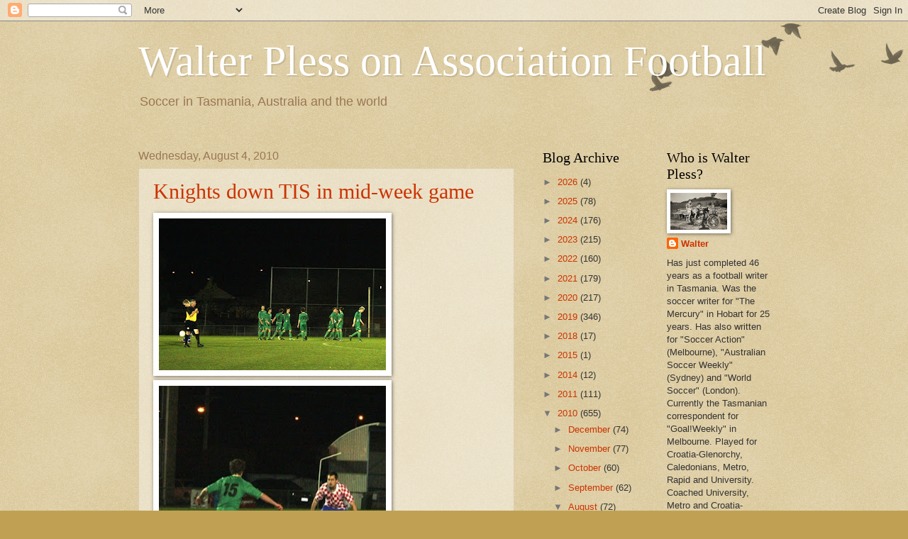

--- FILE ---
content_type: text/html; charset=UTF-8
request_url: https://walterplessonsoccer.blogspot.com/2010/08/knights-down-tis-in-mid-week-game.html?showComment=1281010674169
body_size: 25600
content:
<!DOCTYPE html>
<html class='v2' dir='ltr' xmlns='http://www.w3.org/1999/xhtml' xmlns:b='http://www.google.com/2005/gml/b' xmlns:data='http://www.google.com/2005/gml/data' xmlns:expr='http://www.google.com/2005/gml/expr'>
<head>
<link href='https://www.blogger.com/static/v1/widgets/335934321-css_bundle_v2.css' rel='stylesheet' type='text/css'/>
<meta content='IE=EmulateIE7' http-equiv='X-UA-Compatible'/>
<meta content='width=1100' name='viewport'/>
<meta content='text/html; charset=UTF-8' http-equiv='Content-Type'/>
<meta content='blogger' name='generator'/>
<link href='https://walterplessonsoccer.blogspot.com/favicon.ico' rel='icon' type='image/x-icon'/>
<link href='http://walterplessonsoccer.blogspot.com/2010/08/knights-down-tis-in-mid-week-game.html' rel='canonical'/>
<link rel="alternate" type="application/atom+xml" title="Walter Pless on Association Football - Atom" href="https://walterplessonsoccer.blogspot.com/feeds/posts/default" />
<link rel="alternate" type="application/rss+xml" title="Walter Pless on Association Football - RSS" href="https://walterplessonsoccer.blogspot.com/feeds/posts/default?alt=rss" />
<link rel="service.post" type="application/atom+xml" title="Walter Pless on Association Football - Atom" href="https://www.blogger.com/feeds/3290088887405022587/posts/default" />

<link rel="alternate" type="application/atom+xml" title="Walter Pless on Association Football - Atom" href="https://walterplessonsoccer.blogspot.com/feeds/6971724254585568976/comments/default" />
<!--Can't find substitution for tag [blog.ieCssRetrofitLinks]-->
<link href='https://blogger.googleusercontent.com/img/b/R29vZ2xl/AVvXsEinLEaIoMH-wWy7zgUN1rUfV7ViQDQjeoxjCITA4I0GjqQvfugSP1wfkbKuX8UC7W9HIT3tDPlIEDhBJDyuVRiiKsmZ2KKtlPDr9FOp7LUnjaZrijkd-FXoEZsGgW-u-_nDJh761kmHaII/s320/TIS+celebrate+their+third+goal.jpg' rel='image_src'/>
<meta content='http://walterplessonsoccer.blogspot.com/2010/08/knights-down-tis-in-mid-week-game.html' property='og:url'/>
<meta content='Knights down TIS in mid-week game' property='og:title'/>
<meta content='          Photos (Top to Bottom):  The TIS celebrate their third goal;  TIS&#39;s Sam Hamilton takes on the Knights&#39; Robbie Bolonja;  Th...' property='og:description'/>
<meta content='https://blogger.googleusercontent.com/img/b/R29vZ2xl/AVvXsEinLEaIoMH-wWy7zgUN1rUfV7ViQDQjeoxjCITA4I0GjqQvfugSP1wfkbKuX8UC7W9HIT3tDPlIEDhBJDyuVRiiKsmZ2KKtlPDr9FOp7LUnjaZrijkd-FXoEZsGgW-u-_nDJh761kmHaII/w1200-h630-p-k-no-nu/TIS+celebrate+their+third+goal.jpg' property='og:image'/>
<title>Walter Pless on Association Football: Knights down TIS in mid-week game</title>
<style id='page-skin-1' type='text/css'><!--
/*
-----------------------------------------------
Blogger Template Style
Name:     Watermark
Designer: Blogger
URL:      www.blogger.com
----------------------------------------------- */
/* Use this with templates/1ktemplate-*.html */
/* Content
----------------------------------------------- */
body {
font: normal normal 14px Arial, Tahoma, Helvetica, FreeSans, sans-serif;
color: #333333;
background: #c0a154 url(//www.blogblog.com/1kt/watermark/body_background_birds.png) repeat scroll top left;
}
html body .content-outer {
min-width: 0;
max-width: 100%;
width: 100%;
}
.content-outer {
font-size: 92%;
}
a:link {
text-decoration:none;
color: #cc3300;
}
a:visited {
text-decoration:none;
color: #993322;
}
a:hover {
text-decoration:underline;
color: #ff3300;
}
.body-fauxcolumns .cap-top {
margin-top: 30px;
background: transparent url(//www.blogblog.com/1kt/watermark/body_overlay_birds.png) no-repeat scroll top right;
height: 121px;
}
.content-inner {
padding: 0;
}
/* Header
----------------------------------------------- */
.header-inner .Header .titlewrapper,
.header-inner .Header .descriptionwrapper {
padding-left: 20px;
padding-right: 20px;
}
.Header h1 {
font: normal normal 60px Georgia, Utopia, 'Palatino Linotype', Palatino, serif;
color: #ffffff;
text-shadow: 2px 2px rgba(0, 0, 0, .1);
}
.Header h1 a {
color: #ffffff;
}
.Header .description {
font-size: 140%;
color: #997755;
}
/* Tabs
----------------------------------------------- */
.tabs-inner .section {
margin: 0 20px;
}
.tabs-inner .PageList, .tabs-inner .LinkList, .tabs-inner .Labels {
margin-left: -11px;
margin-right: -11px;
background-color: transparent;
border-top: 0 solid #ffffff;
border-bottom: 0 solid #ffffff;
-moz-box-shadow: 0 0 0 rgba(0, 0, 0, .3);
-webkit-box-shadow: 0 0 0 rgba(0, 0, 0, .3);
-goog-ms-box-shadow: 0 0 0 rgba(0, 0, 0, .3);
box-shadow: 0 0 0 rgba(0, 0, 0, .3);
}
.tabs-inner .PageList .widget-content,
.tabs-inner .LinkList .widget-content,
.tabs-inner .Labels .widget-content {
margin: -3px -11px;
background: transparent none  no-repeat scroll right;
}
.tabs-inner .widget ul {
padding: 2px 25px;
max-height: 34px;
background: transparent none no-repeat scroll left;
}
.tabs-inner .widget li {
border: none;
}
.tabs-inner .widget li a {
display: inline-block;
padding: .25em 1em;
font: normal normal 20px Georgia, Utopia, 'Palatino Linotype', Palatino, serif;
color: #cc3300;
border-right: 1px solid #c0a154;
}
.tabs-inner .widget li:first-child a {
border-left: 1px solid #c0a154;
}
.tabs-inner .widget li.selected a, .tabs-inner .widget li a:hover {
color: #000000;
}
/* Headings
----------------------------------------------- */
h2 {
font: normal normal 20px Georgia, Utopia, 'Palatino Linotype', Palatino, serif;
color: #000000;
margin: 0 0 .5em;
}
h2.date-header {
font: normal normal 16px Arial, Tahoma, Helvetica, FreeSans, sans-serif;
color: #997755;
}
/* Main
----------------------------------------------- */
.main-inner .column-center-inner,
.main-inner .column-left-inner,
.main-inner .column-right-inner {
padding: 0 5px;
}
.main-outer {
margin-top: 0;
background: transparent none no-repeat scroll top left;
}
.main-inner {
padding-top: 30px;
}
.main-cap-top {
position: relative;
}
.main-cap-top .cap-right {
position: absolute;
height: 0;
width: 100%;
bottom: 0;
background: transparent none repeat-x scroll bottom center;
}
.main-cap-top .cap-left {
position: absolute;
height: 245px;
width: 280px;
right: 0;
bottom: 0;
background: transparent none no-repeat scroll bottom left;
}
/* Posts
----------------------------------------------- */
.post-outer {
padding: 15px 20px;
margin: 0 0 25px;
background: transparent url(//www.blogblog.com/1kt/watermark/post_background_birds.png) repeat scroll top left;
_background-image: none;
border: dotted 1px #ccbb99;
-moz-box-shadow: 0 0 0 rgba(0, 0, 0, .1);
-webkit-box-shadow: 0 0 0 rgba(0, 0, 0, .1);
-goog-ms-box-shadow: 0 0 0 rgba(0, 0, 0, .1);
box-shadow: 0 0 0 rgba(0, 0, 0, .1);
}
h3.post-title {
font: normal normal 30px Georgia, Utopia, 'Palatino Linotype', Palatino, serif;
margin: 0;
}
.comments h4 {
font: normal normal 30px Georgia, Utopia, 'Palatino Linotype', Palatino, serif;
margin: 1em 0 0;
}
.post-body {
font-size: 105%;
line-height: 1.5;
position: relative;
}
.post-header {
margin: 0 0 1em;
color: #997755;
}
.post-footer {
margin: 10px 0 0;
padding: 10px 0 0;
color: #997755;
border-top: dashed 1px #777777;
}
#blog-pager {
font-size: 140%
}
#comments .comment-author {
padding-top: 1.5em;
border-top: dashed 1px #777777;
background-position: 0 1.5em;
}
#comments .comment-author:first-child {
padding-top: 0;
border-top: none;
}
.avatar-image-container {
margin: .2em 0 0;
}
/* Comments
----------------------------------------------- */
.comments .comments-content .icon.blog-author {
background-repeat: no-repeat;
background-image: url([data-uri]);
}
.comments .comments-content .loadmore a {
border-top: 1px solid #777777;
border-bottom: 1px solid #777777;
}
.comments .continue {
border-top: 2px solid #777777;
}
/* Widgets
----------------------------------------------- */
.widget ul, .widget #ArchiveList ul.flat {
padding: 0;
list-style: none;
}
.widget ul li, .widget #ArchiveList ul.flat li {
padding: .35em 0;
text-indent: 0;
border-top: dashed 1px #777777;
}
.widget ul li:first-child, .widget #ArchiveList ul.flat li:first-child {
border-top: none;
}
.widget .post-body ul {
list-style: disc;
}
.widget .post-body ul li {
border: none;
}
.widget .zippy {
color: #777777;
}
.post-body img, .post-body .tr-caption-container, .Profile img, .Image img,
.BlogList .item-thumbnail img {
padding: 5px;
background: #fff;
-moz-box-shadow: 1px 1px 5px rgba(0, 0, 0, .5);
-webkit-box-shadow: 1px 1px 5px rgba(0, 0, 0, .5);
-goog-ms-box-shadow: 1px 1px 5px rgba(0, 0, 0, .5);
box-shadow: 1px 1px 5px rgba(0, 0, 0, .5);
}
.post-body img, .post-body .tr-caption-container {
padding: 8px;
}
.post-body .tr-caption-container {
color: #333333;
}
.post-body .tr-caption-container img {
padding: 0;
background: transparent;
border: none;
-moz-box-shadow: 0 0 0 rgba(0, 0, 0, .1);
-webkit-box-shadow: 0 0 0 rgba(0, 0, 0, .1);
-goog-ms-box-shadow: 0 0 0 rgba(0, 0, 0, .1);
box-shadow: 0 0 0 rgba(0, 0, 0, .1);
}
/* Footer
----------------------------------------------- */
.footer-outer {
color:#ccbb99;
background: #330000 url(//www.blogblog.com/1kt/watermark/body_background_navigator.png) repeat scroll top left;
}
.footer-outer a {
color: #ff7755;
}
.footer-outer a:visited {
color: #dd5533;
}
.footer-outer a:hover {
color: #ff9977;
}
.footer-outer .widget h2 {
color: #eeddbb;
}
/* Mobile
----------------------------------------------- */
body.mobile  {
background-size: 100% auto;
}
.mobile .body-fauxcolumn-outer {
background: transparent none repeat scroll top left;
}
html .mobile .mobile-date-outer {
border-bottom: none;
background: transparent url(//www.blogblog.com/1kt/watermark/post_background_birds.png) repeat scroll top left;
_background-image: none;
margin-bottom: 10px;
}
.mobile .main-inner .date-outer {
padding: 0;
}
.mobile .main-inner .date-header {
margin: 10px;
}
.mobile .main-cap-top {
z-index: -1;
}
.mobile .content-outer {
font-size: 100%;
}
.mobile .post-outer {
padding: 10px;
}
.mobile .main-cap-top .cap-left {
background: transparent none no-repeat scroll bottom left;
}
.mobile .body-fauxcolumns .cap-top {
margin: 0;
}
.mobile-link-button {
background: transparent url(//www.blogblog.com/1kt/watermark/post_background_birds.png) repeat scroll top left;
}
.mobile-link-button a:link, .mobile-link-button a:visited {
color: #cc3300;
}
.mobile-index-date .date-header {
color: #997755;
}
.mobile-index-contents {
color: #333333;
}
.mobile .tabs-inner .section {
margin: 0;
}
.mobile .tabs-inner .PageList {
margin-left: 0;
margin-right: 0;
}
.mobile .tabs-inner .PageList .widget-content {
margin: 0;
color: #000000;
background: transparent url(//www.blogblog.com/1kt/watermark/post_background_birds.png) repeat scroll top left;
}
.mobile .tabs-inner .PageList .widget-content .pagelist-arrow {
border-left: 1px solid #c0a154;
}

--></style>
<style id='template-skin-1' type='text/css'><!--
body {
min-width: 930px;
}
.content-outer, .content-fauxcolumn-outer, .region-inner {
min-width: 930px;
max-width: 930px;
_width: 930px;
}
.main-inner .columns {
padding-left: 0;
padding-right: 360px;
}
.main-inner .fauxcolumn-center-outer {
left: 0;
right: 360px;
/* IE6 does not respect left and right together */
_width: expression(this.parentNode.offsetWidth -
parseInt("0") -
parseInt("360px") + 'px');
}
.main-inner .fauxcolumn-left-outer {
width: 0;
}
.main-inner .fauxcolumn-right-outer {
width: 360px;
}
.main-inner .column-left-outer {
width: 0;
right: 100%;
margin-left: -0;
}
.main-inner .column-right-outer {
width: 360px;
margin-right: -360px;
}
#layout {
min-width: 0;
}
#layout .content-outer {
min-width: 0;
width: 800px;
}
#layout .region-inner {
min-width: 0;
width: auto;
}
--></style>
<script type='text/javascript'>

  var _gaq = _gaq || [];
  _gaq.push(['_setAccount', 'UA-15456465-1']);
  _gaq.push(['_trackPageview']);

  (function() {
    var ga = document.createElement('script'); ga.type = 'text/javascript'; ga.async = true;
    ga.src = ('https:' == document.location.protocol ? 'https://ssl' : 'http://www') + '.google-analytics.com/ga.js';
    var s = document.getElementsByTagName('script')[0]; s.parentNode.insertBefore(ga, s);
  })();

</script>
<link href='https://www.blogger.com/dyn-css/authorization.css?targetBlogID=3290088887405022587&amp;zx=257c7bd9-3669-4a4f-9f6e-60477bbb1ca2' media='none' onload='if(media!=&#39;all&#39;)media=&#39;all&#39;' rel='stylesheet'/><noscript><link href='https://www.blogger.com/dyn-css/authorization.css?targetBlogID=3290088887405022587&amp;zx=257c7bd9-3669-4a4f-9f6e-60477bbb1ca2' rel='stylesheet'/></noscript>
<meta name='google-adsense-platform-account' content='ca-host-pub-1556223355139109'/>
<meta name='google-adsense-platform-domain' content='blogspot.com'/>

<link rel="stylesheet" href="https://fonts.googleapis.com/css2?display=swap&family=Ubuntu&family=Josefin+Sans"></head>
<body class='loading variant-birds'>
<div class='navbar section' id='navbar'><div class='widget Navbar' data-version='1' id='Navbar1'><script type="text/javascript">
    function setAttributeOnload(object, attribute, val) {
      if(window.addEventListener) {
        window.addEventListener('load',
          function(){ object[attribute] = val; }, false);
      } else {
        window.attachEvent('onload', function(){ object[attribute] = val; });
      }
    }
  </script>
<div id="navbar-iframe-container"></div>
<script type="text/javascript" src="https://apis.google.com/js/platform.js"></script>
<script type="text/javascript">
      gapi.load("gapi.iframes:gapi.iframes.style.bubble", function() {
        if (gapi.iframes && gapi.iframes.getContext) {
          gapi.iframes.getContext().openChild({
              url: 'https://www.blogger.com/navbar/3290088887405022587?po\x3d6971724254585568976\x26origin\x3dhttps://walterplessonsoccer.blogspot.com',
              where: document.getElementById("navbar-iframe-container"),
              id: "navbar-iframe"
          });
        }
      });
    </script><script type="text/javascript">
(function() {
var script = document.createElement('script');
script.type = 'text/javascript';
script.src = '//pagead2.googlesyndication.com/pagead/js/google_top_exp.js';
var head = document.getElementsByTagName('head')[0];
if (head) {
head.appendChild(script);
}})();
</script>
</div></div>
<div class='body-fauxcolumns'>
<div class='fauxcolumn-outer body-fauxcolumn-outer'>
<div class='cap-top'>
<div class='cap-left'></div>
<div class='cap-right'></div>
</div>
<div class='fauxborder-left'>
<div class='fauxborder-right'></div>
<div class='fauxcolumn-inner'>
</div>
</div>
<div class='cap-bottom'>
<div class='cap-left'></div>
<div class='cap-right'></div>
</div>
</div>
</div>
<div class='content'>
<div class='content-fauxcolumns'>
<div class='fauxcolumn-outer content-fauxcolumn-outer'>
<div class='cap-top'>
<div class='cap-left'></div>
<div class='cap-right'></div>
</div>
<div class='fauxborder-left'>
<div class='fauxborder-right'></div>
<div class='fauxcolumn-inner'>
</div>
</div>
<div class='cap-bottom'>
<div class='cap-left'></div>
<div class='cap-right'></div>
</div>
</div>
</div>
<div class='content-outer'>
<div class='content-cap-top cap-top'>
<div class='cap-left'></div>
<div class='cap-right'></div>
</div>
<div class='fauxborder-left content-fauxborder-left'>
<div class='fauxborder-right content-fauxborder-right'></div>
<div class='content-inner'>
<header>
<div class='header-outer'>
<div class='header-cap-top cap-top'>
<div class='cap-left'></div>
<div class='cap-right'></div>
</div>
<div class='fauxborder-left header-fauxborder-left'>
<div class='fauxborder-right header-fauxborder-right'></div>
<div class='region-inner header-inner'>
<div class='header section' id='header'><div class='widget Header' data-version='1' id='Header1'>
<div id='header-inner'>
<div class='titlewrapper'>
<h1 class='title'>
<a href='https://walterplessonsoccer.blogspot.com/'>
Walter Pless on Association Football
</a>
</h1>
</div>
<div class='descriptionwrapper'>
<p class='description'><span>Soccer in Tasmania, Australia and the world</span></p>
</div>
</div>
</div></div>
</div>
</div>
<div class='header-cap-bottom cap-bottom'>
<div class='cap-left'></div>
<div class='cap-right'></div>
</div>
</div>
</header>
<div class='tabs-outer'>
<div class='tabs-cap-top cap-top'>
<div class='cap-left'></div>
<div class='cap-right'></div>
</div>
<div class='fauxborder-left tabs-fauxborder-left'>
<div class='fauxborder-right tabs-fauxborder-right'></div>
<div class='region-inner tabs-inner'>
<div class='tabs no-items section' id='crosscol'></div>
<div class='tabs no-items section' id='crosscol-overflow'></div>
</div>
</div>
<div class='tabs-cap-bottom cap-bottom'>
<div class='cap-left'></div>
<div class='cap-right'></div>
</div>
</div>
<div class='main-outer'>
<div class='main-cap-top cap-top'>
<div class='cap-left'></div>
<div class='cap-right'></div>
</div>
<div class='fauxborder-left main-fauxborder-left'>
<div class='fauxborder-right main-fauxborder-right'></div>
<div class='region-inner main-inner'>
<div class='columns fauxcolumns'>
<div class='fauxcolumn-outer fauxcolumn-center-outer'>
<div class='cap-top'>
<div class='cap-left'></div>
<div class='cap-right'></div>
</div>
<div class='fauxborder-left'>
<div class='fauxborder-right'></div>
<div class='fauxcolumn-inner'>
</div>
</div>
<div class='cap-bottom'>
<div class='cap-left'></div>
<div class='cap-right'></div>
</div>
</div>
<div class='fauxcolumn-outer fauxcolumn-left-outer'>
<div class='cap-top'>
<div class='cap-left'></div>
<div class='cap-right'></div>
</div>
<div class='fauxborder-left'>
<div class='fauxborder-right'></div>
<div class='fauxcolumn-inner'>
</div>
</div>
<div class='cap-bottom'>
<div class='cap-left'></div>
<div class='cap-right'></div>
</div>
</div>
<div class='fauxcolumn-outer fauxcolumn-right-outer'>
<div class='cap-top'>
<div class='cap-left'></div>
<div class='cap-right'></div>
</div>
<div class='fauxborder-left'>
<div class='fauxborder-right'></div>
<div class='fauxcolumn-inner'>
</div>
</div>
<div class='cap-bottom'>
<div class='cap-left'></div>
<div class='cap-right'></div>
</div>
</div>
<!-- corrects IE6 width calculation -->
<div class='columns-inner'>
<div class='column-center-outer'>
<div class='column-center-inner'>
<div class='main section' id='main'><div class='widget Blog' data-version='1' id='Blog1'>
<div class='blog-posts hfeed'>

          <div class="date-outer">
        
<h2 class='date-header'><span>Wednesday, August 4, 2010</span></h2>

          <div class="date-posts">
        
<div class='post-outer'>
<div class='post hentry'>
<a name='6971724254585568976'></a>
<h3 class='post-title entry-title'>
<a href='https://walterplessonsoccer.blogspot.com/2010/08/knights-down-tis-in-mid-week-game.html'>Knights down TIS in mid-week game</a>
</h3>
<div class='post-header'>
<div class='post-header-line-1'></div>
</div>
<div class='post-body entry-content'>
<a href="https://blogger.googleusercontent.com/img/b/R29vZ2xl/AVvXsEinLEaIoMH-wWy7zgUN1rUfV7ViQDQjeoxjCITA4I0GjqQvfugSP1wfkbKuX8UC7W9HIT3tDPlIEDhBJDyuVRiiKsmZ2KKtlPDr9FOp7LUnjaZrijkd-FXoEZsGgW-u-_nDJh761kmHaII/s1600/TIS+celebrate+their+third+goal.jpg" onblur="try {parent.deselectBloggerImageGracefully();} catch(e) {}"><img alt="" border="0" id="BLOGGER_PHOTO_ID_5501538016713653474" src="https://blogger.googleusercontent.com/img/b/R29vZ2xl/AVvXsEinLEaIoMH-wWy7zgUN1rUfV7ViQDQjeoxjCITA4I0GjqQvfugSP1wfkbKuX8UC7W9HIT3tDPlIEDhBJDyuVRiiKsmZ2KKtlPDr9FOp7LUnjaZrijkd-FXoEZsGgW-u-_nDJh761kmHaII/s320/TIS+celebrate+their+third+goal.jpg" style="cursor: pointer; width: 320px; height: 214px;" /></a><br /><a href="https://blogger.googleusercontent.com/img/b/R29vZ2xl/AVvXsEh18MieVvTf0JFOMlkCc8DkCTvX2R9_6muDWHy2wpnHiEL9rR6cPbxnUFXRNdLLO0P0QNPIMyrR8_76A2Lr7CNv05rwlne_K6438DZeiPwNdQKn_H9hJ8jTJt79DFSBdsC0ZF2YwYN6xAo/s1600/Hamilton+takes+on+Bolonja.jpg" onblur="try {parent.deselectBloggerImageGracefully();} catch(e) {}"><img alt="" border="0" id="BLOGGER_PHOTO_ID_5501537776781568674" src="https://blogger.googleusercontent.com/img/b/R29vZ2xl/AVvXsEh18MieVvTf0JFOMlkCc8DkCTvX2R9_6muDWHy2wpnHiEL9rR6cPbxnUFXRNdLLO0P0QNPIMyrR8_76A2Lr7CNv05rwlne_K6438DZeiPwNdQKn_H9hJ8jTJt79DFSBdsC0ZF2YwYN6xAo/s320/Hamilton+takes+on+Bolonja.jpg" style="cursor: pointer; width: 320px; height: 302px;" /></a><br /><a href="https://blogger.googleusercontent.com/img/b/R29vZ2xl/AVvXsEi7kOeiLWHcvnQ2UWBDMKbgQXK6-qKAN1DEFVmK4-OJLRt9sblf6cORUpyFuAdMKwoGqs8TX2JHreA5mET-8gGkFlnK7kwYTO_o_6LWuWHsBY9WTHBrlxMO8yaIFR6xihqdIhco3L0rLnE/s1600/Griffin+gets+in+a+tackle.jpg" onblur="try {parent.deselectBloggerImageGracefully();} catch(e) {}"><img alt="" border="0" id="BLOGGER_PHOTO_ID_5501537441674093698" src="https://blogger.googleusercontent.com/img/b/R29vZ2xl/AVvXsEi7kOeiLWHcvnQ2UWBDMKbgQXK6-qKAN1DEFVmK4-OJLRt9sblf6cORUpyFuAdMKwoGqs8TX2JHreA5mET-8gGkFlnK7kwYTO_o_6LWuWHsBY9WTHBrlxMO8yaIFR6xihqdIhco3L0rLnE/s320/Griffin+gets+in+a+tackle.jpg" style="cursor: pointer; width: 320px; height: 214px;" /></a><br /><a href="https://blogger.googleusercontent.com/img/b/R29vZ2xl/AVvXsEiysSuymAQH3cLE2zL2JmsSfbhgw10j6_aigjfxfQwq7FxdWiRHAz5wZbuFbwD-7nFR0Fb1huqowBl8aP9IcywxDbiH5-hjHLmxENYEt7f5pw2uy-dI3IQKKLQoFWBajfC3C7w-GqOrOjo/s1600/Griffin+with+the+ball.jpg" onblur="try {parent.deselectBloggerImageGracefully();} catch(e) {}"><img alt="" border="0" id="BLOGGER_PHOTO_ID_5501537253298062482" src="https://blogger.googleusercontent.com/img/b/R29vZ2xl/AVvXsEiysSuymAQH3cLE2zL2JmsSfbhgw10j6_aigjfxfQwq7FxdWiRHAz5wZbuFbwD-7nFR0Fb1huqowBl8aP9IcywxDbiH5-hjHLmxENYEt7f5pw2uy-dI3IQKKLQoFWBajfC3C7w-GqOrOjo/s320/Griffin+with+the+ball.jpg" style="cursor: pointer; width: 320px; height: 198px;" /></a><br /><a href="https://blogger.googleusercontent.com/img/b/R29vZ2xl/AVvXsEhluKthMgA-aCUzhZwMBwugY8Oh2ggzYORzzJ23CACo878034PlYPJf4R2zYpSJ8fvzOTmBIeFaiAmNNjeWFeB1KZaC0Uo4T6sFcKiUjNdApLwrBdXF6Zaz1iBNqrM3QGu7DDtgal-33Yk/s1600/Abbott+clearas+ahead+of+Roberts.jpg" onblur="try {parent.deselectBloggerImageGracefully();} catch(e) {}"><img alt="" border="0" id="BLOGGER_PHOTO_ID_5501536980089132658" src="https://blogger.googleusercontent.com/img/b/R29vZ2xl/AVvXsEhluKthMgA-aCUzhZwMBwugY8Oh2ggzYORzzJ23CACo878034PlYPJf4R2zYpSJ8fvzOTmBIeFaiAmNNjeWFeB1KZaC0Uo4T6sFcKiUjNdApLwrBdXF6Zaz1iBNqrM3QGu7DDtgal-33Yk/s320/Abbott+clearas+ahead+of+Roberts.jpg" style="cursor: pointer; width: 320px; height: 212px;" /></a><br /><a href="https://blogger.googleusercontent.com/img/b/R29vZ2xl/AVvXsEgHz13Xn1p3Y4Q5W0XTGtXCnt5GMXV5kSyaAdebV5VCRFEAxGxrxPGgH4aha1LB-epJTJw4-Qwud7mK787ai_Mt6fNoMM56EXSYOzzSdYalHOCbg_vk2aHgEKKjCNmANq__moc7ikIp9_8/s1600/Knights+defend+a+corner.jpg" onblur="try {parent.deselectBloggerImageGracefully();} catch(e) {}"><img alt="" border="0" id="BLOGGER_PHOTO_ID_5501536750226444274" src="https://blogger.googleusercontent.com/img/b/R29vZ2xl/AVvXsEgHz13Xn1p3Y4Q5W0XTGtXCnt5GMXV5kSyaAdebV5VCRFEAxGxrxPGgH4aha1LB-epJTJw4-Qwud7mK787ai_Mt6fNoMM56EXSYOzzSdYalHOCbg_vk2aHgEKKjCNmANq__moc7ikIp9_8/s320/Knights+defend+a+corner.jpg" style="cursor: pointer; width: 320px; height: 165px;" /></a><br /><a href="https://blogger.googleusercontent.com/img/b/R29vZ2xl/AVvXsEiu61Fa0O_9higEt6g8DQYHqoAQ2L3vxIP5pVGltotOvPrYKuoRGMx5B5OWgIngGWBsJ-JJ_NlgToa88w9GEjvE72wtXMz03-LuLtCxhuZ-TawwuDQlAszvAR1DMrGTs7nDXfH9g62z-m0/s1600/Roberts+comes+on.jpg" onblur="try {parent.deselectBloggerImageGracefully();} catch(e) {}"><img alt="" border="0" id="BLOGGER_PHOTO_ID_5501536476090282850" src="https://blogger.googleusercontent.com/img/b/R29vZ2xl/AVvXsEiu61Fa0O_9higEt6g8DQYHqoAQ2L3vxIP5pVGltotOvPrYKuoRGMx5B5OWgIngGWBsJ-JJ_NlgToa88w9GEjvE72wtXMz03-LuLtCxhuZ-TawwuDQlAszvAR1DMrGTs7nDXfH9g62z-m0/s320/Roberts+comes+on.jpg" style="cursor: pointer; width: 320px; height: 213px;" /></a><br /><a href="https://blogger.googleusercontent.com/img/b/R29vZ2xl/AVvXsEj3PPzlWHZUyKtgwtWEqbYK83RPvJrN5KyVwX9Hxzb3HeSl3J5tztlYzWQxMl_4mw2901lcOeMAN8RLUSfDJeWlIjTJcQE0bTcOUShsbogkCAXkySuTYn4LjeHS1wKyP0D1Kxlkgao7I4c/s1600/Officials+of+TIS+v+Knights+game.jpg" onblur="try {parent.deselectBloggerImageGracefully();} catch(e) {}"><img alt="" border="0" id="BLOGGER_PHOTO_ID_5501535985636012450" src="https://blogger.googleusercontent.com/img/b/R29vZ2xl/AVvXsEj3PPzlWHZUyKtgwtWEqbYK83RPvJrN5KyVwX9Hxzb3HeSl3J5tztlYzWQxMl_4mw2901lcOeMAN8RLUSfDJeWlIjTJcQE0bTcOUShsbogkCAXkySuTYn4LjeHS1wKyP0D1Kxlkgao7I4c/s320/Officials+of+TIS+v+Knights+game.jpg" style="cursor: pointer; width: 320px; height: 256px;" /></a><br /><meta equiv="Content-Type" content="text/html; charset=utf-8"><meta name="ProgId" content="Word.Document"><meta name="Generator" content="Microsoft Word 12"><meta name="Originator" content="Microsoft Word 12"><link rel="File-List" href="file:///D:%5CWalter%5CTemp%5Cmsohtmlclip1%5C01%5Cclip_filelist.xml"><link rel="themeData" href="file:///D:%5CWalter%5CTemp%5Cmsohtmlclip1%5C01%5Cclip_themedata.thmx"><link rel="colorSchemeMapping" href="file:///D:%5CWalter%5CTemp%5Cmsohtmlclip1%5C01%5Cclip_colorschememapping.xml"><!--[if gte mso 9]><xml>  <w:worddocument>   <w:view>Normal</w:View>   <w:zoom>0</w:Zoom>   <w:trackmoves/>   <w:trackformatting/>   <w:punctuationkerning/>   <w:validateagainstschemas/>   <w:saveifxmlinvalid>false</w:SaveIfXMLInvalid>   <w:ignoremixedcontent>false</w:IgnoreMixedContent>   <w:alwaysshowplaceholdertext>false</w:AlwaysShowPlaceholderText>   <w:donotpromoteqf/>   <w:lidthemeother>EN-AU</w:LidThemeOther>   <w:lidthemeasian>JA</w:LidThemeAsian>   <w:lidthemecomplexscript>X-NONE</w:LidThemeComplexScript>   <w:compatibility>    <w:breakwrappedtables/>    <w:snaptogridincell/>    <w:wraptextwithpunct/>    <w:useasianbreakrules/>    <w:dontgrowautofit/>    <w:splitpgbreakandparamark/>    <w:dontvertaligncellwithsp/>    <w:dontbreakconstrainedforcedtables/>    <w:dontvertalignintxbx/>    <w:word11kerningpairs/>    <w:cachedcolbalance/>    <w:usefelayout/>   </w:Compatibility>   <m:mathpr>    <m:mathfont val="Cambria Math">    <m:brkbin val="before">    <m:brkbinsub val="&#45;-">    <m:smallfrac val="off">    <m:dispdef/>    <m:lmargin val="0">    <m:rmargin val="0">    <m:defjc val="centerGroup">    <m:wrapindent val="1440">    <m:intlim val="subSup">    <m:narylim val="undOvr">   </m:mathPr></w:WordDocument> </xml><![endif]--><!--[if gte mso 9]><xml>  <w:latentstyles deflockedstate="false" defunhidewhenused="true" defsemihidden="true" defqformat="false" defpriority="99" latentstylecount="267">   <w:lsdexception locked="false" priority="0" semihidden="false" unhidewhenused="false" qformat="true" name="Normal">   <w:lsdexception locked="false" priority="9" semihidden="false" unhidewhenused="false" qformat="true" name="heading 1">   <w:lsdexception locked="false" priority="9" qformat="true" name="heading 2">   <w:lsdexception locked="false" priority="9" qformat="true" name="heading 3">   <w:lsdexception locked="false" priority="9" qformat="true" name="heading 4">   <w:lsdexception locked="false" priority="9" qformat="true" name="heading 5">   <w:lsdexception locked="false" priority="9" qformat="true" name="heading 6">   <w:lsdexception locked="false" priority="9" qformat="true" name="heading 7">   <w:lsdexception locked="false" priority="9" qformat="true" name="heading 8">   <w:lsdexception locked="false" priority="9" qformat="true" name="heading 9">   <w:lsdexception locked="false" priority="39" name="toc 1">   <w:lsdexception locked="false" priority="39" name="toc 2">   <w:lsdexception locked="false" priority="39" name="toc 3">   <w:lsdexception locked="false" priority="39" name="toc 4">   <w:lsdexception locked="false" priority="39" name="toc 5">   <w:lsdexception locked="false" priority="39" name="toc 6">   <w:lsdexception locked="false" priority="39" name="toc 7">   <w:lsdexception locked="false" priority="39" name="toc 8">   <w:lsdexception locked="false" priority="39" name="toc 9">   <w:lsdexception locked="false" priority="35" qformat="true" name="caption">   <w:lsdexception locked="false" priority="10" semihidden="false" unhidewhenused="false" qformat="true" name="Title">   <w:lsdexception locked="false" priority="1" name="Default Paragraph Font">   <w:lsdexception locked="false" priority="11" semihidden="false" unhidewhenused="false" qformat="true" name="Subtitle">   <w:lsdexception locked="false" priority="22" semihidden="false" unhidewhenused="false" qformat="true" name="Strong">   <w:lsdexception locked="false" priority="20" semihidden="false" unhidewhenused="false" qformat="true" name="Emphasis">   <w:lsdexception locked="false" priority="59" semihidden="false" unhidewhenused="false" name="Table Grid">   <w:lsdexception locked="false" unhidewhenused="false" name="Placeholder Text">   <w:lsdexception locked="false" priority="1" semihidden="false" unhidewhenused="false" qformat="true" name="No Spacing">   <w:lsdexception locked="false" priority="60" semihidden="false" unhidewhenused="false" name="Light Shading">   <w:lsdexception locked="false" priority="61" semihidden="false" unhidewhenused="false" name="Light List">   <w:lsdexception locked="false" priority="62" semihidden="false" unhidewhenused="false" name="Light Grid">   <w:lsdexception locked="false" priority="63" semihidden="false" unhidewhenused="false" name="Medium Shading 1">   <w:lsdexception locked="false" priority="64" semihidden="false" unhidewhenused="false" name="Medium Shading 2">   <w:lsdexception locked="false" priority="65" semihidden="false" unhidewhenused="false" name="Medium List 1">   <w:lsdexception locked="false" priority="66" semihidden="false" unhidewhenused="false" name="Medium List 2">   <w:lsdexception locked="false" priority="67" semihidden="false" unhidewhenused="false" name="Medium Grid 1">   <w:lsdexception locked="false" priority="68" semihidden="false" unhidewhenused="false" name="Medium Grid 2">   <w:lsdexception locked="false" priority="69" semihidden="false" unhidewhenused="false" name="Medium Grid 3">   <w:lsdexception locked="false" priority="70" semihidden="false" unhidewhenused="false" name="Dark List">   <w:lsdexception locked="false" priority="71" semihidden="false" unhidewhenused="false" name="Colorful Shading">   <w:lsdexception locked="false" priority="72" semihidden="false" unhidewhenused="false" name="Colorful List">   <w:lsdexception locked="false" priority="73" semihidden="false" unhidewhenused="false" name="Colorful Grid">   <w:lsdexception locked="false" priority="60" semihidden="false" unhidewhenused="false" name="Light Shading Accent 1">   <w:lsdexception locked="false" priority="61" semihidden="false" unhidewhenused="false" name="Light List Accent 1">   <w:lsdexception locked="false" priority="62" semihidden="false" unhidewhenused="false" name="Light Grid Accent 1">   <w:lsdexception locked="false" priority="63" semihidden="false" unhidewhenused="false" name="Medium Shading 1 Accent 1">   <w:lsdexception locked="false" priority="64" semihidden="false" unhidewhenused="false" name="Medium Shading 2 Accent 1">   <w:lsdexception locked="false" priority="65" semihidden="false" unhidewhenused="false" name="Medium List 1 Accent 1">   <w:lsdexception locked="false" unhidewhenused="false" name="Revision">   <w:lsdexception locked="false" priority="34" semihidden="false" unhidewhenused="false" qformat="true" name="List Paragraph">   <w:lsdexception locked="false" priority="29" semihidden="false" unhidewhenused="false" qformat="true" name="Quote">   <w:lsdexception locked="false" priority="30" semihidden="false" unhidewhenused="false" qformat="true" name="Intense Quote">   <w:lsdexception locked="false" priority="66" semihidden="false" unhidewhenused="false" name="Medium List 2 Accent 1">   <w:lsdexception locked="false" priority="67" semihidden="false" unhidewhenused="false" name="Medium Grid 1 Accent 1">   <w:lsdexception locked="false" priority="68" semihidden="false" unhidewhenused="false" name="Medium Grid 2 Accent 1">   <w:lsdexception locked="false" priority="69" semihidden="false" unhidewhenused="false" name="Medium Grid 3 Accent 1">   <w:lsdexception locked="false" priority="70" semihidden="false" unhidewhenused="false" name="Dark List Accent 1">   <w:lsdexception locked="false" priority="71" semihidden="false" unhidewhenused="false" name="Colorful Shading Accent 1">   <w:lsdexception locked="false" priority="72" semihidden="false" unhidewhenused="false" name="Colorful List Accent 1">   <w:lsdexception locked="false" priority="73" semihidden="false" unhidewhenused="false" name="Colorful Grid Accent 1">   <w:lsdexception locked="false" priority="60" semihidden="false" unhidewhenused="false" name="Light Shading Accent 2">   <w:lsdexception locked="false" priority="61" semihidden="false" unhidewhenused="false" name="Light List Accent 2">   <w:lsdexception locked="false" priority="62" semihidden="false" unhidewhenused="false" name="Light Grid Accent 2">   <w:lsdexception locked="false" priority="63" semihidden="false" unhidewhenused="false" name="Medium Shading 1 Accent 2">   <w:lsdexception locked="false" priority="64" semihidden="false" unhidewhenused="false" name="Medium Shading 2 Accent 2">   <w:lsdexception locked="false" priority="65" semihidden="false" unhidewhenused="false" name="Medium List 1 Accent 2">   <w:lsdexception locked="false" priority="66" semihidden="false" unhidewhenused="false" name="Medium List 2 Accent 2">   <w:lsdexception locked="false" priority="67" semihidden="false" unhidewhenused="false" name="Medium Grid 1 Accent 2">   <w:lsdexception locked="false" priority="68" semihidden="false" unhidewhenused="false" name="Medium Grid 2 Accent 2">   <w:lsdexception locked="false" priority="69" semihidden="false" unhidewhenused="false" name="Medium Grid 3 Accent 2">   <w:lsdexception locked="false" priority="70" semihidden="false" unhidewhenused="false" name="Dark List Accent 2">   <w:lsdexception locked="false" priority="71" semihidden="false" unhidewhenused="false" name="Colorful Shading Accent 2">   <w:lsdexception locked="false" priority="72" semihidden="false" unhidewhenused="false" name="Colorful List Accent 2">   <w:lsdexception locked="false" priority="73" semihidden="false" unhidewhenused="false" name="Colorful Grid Accent 2">   <w:lsdexception locked="false" priority="60" semihidden="false" unhidewhenused="false" name="Light Shading Accent 3">   <w:lsdexception locked="false" priority="61" semihidden="false" unhidewhenused="false" name="Light List Accent 3">   <w:lsdexception locked="false" priority="62" semihidden="false" unhidewhenused="false" name="Light Grid Accent 3">   <w:lsdexception locked="false" priority="63" semihidden="false" unhidewhenused="false" name="Medium Shading 1 Accent 3">   <w:lsdexception locked="false" priority="64" semihidden="false" unhidewhenused="false" name="Medium Shading 2 Accent 3">   <w:lsdexception locked="false" priority="65" semihidden="false" unhidewhenused="false" name="Medium List 1 Accent 3">   <w:lsdexception locked="false" priority="66" semihidden="false" unhidewhenused="false" name="Medium List 2 Accent 3">   <w:lsdexception locked="false" priority="67" semihidden="false" unhidewhenused="false" name="Medium Grid 1 Accent 3">   <w:lsdexception locked="false" priority="68" semihidden="false" unhidewhenused="false" name="Medium Grid 2 Accent 3">   <w:lsdexception locked="false" priority="69" semihidden="false" unhidewhenused="false" name="Medium Grid 3 Accent 3">   <w:lsdexception locked="false" priority="70" semihidden="false" unhidewhenused="false" name="Dark List Accent 3">   <w:lsdexception locked="false" priority="71" semihidden="false" unhidewhenused="false" name="Colorful Shading Accent 3">   <w:lsdexception locked="false" priority="72" semihidden="false" unhidewhenused="false" name="Colorful List Accent 3">   <w:lsdexception locked="false" priority="73" semihidden="false" unhidewhenused="false" name="Colorful Grid Accent 3">   <w:lsdexception locked="false" priority="60" semihidden="false" unhidewhenused="false" name="Light Shading Accent 4">   <w:lsdexception locked="false" priority="61" semihidden="false" unhidewhenused="false" name="Light List Accent 4">   <w:lsdexception locked="false" priority="62" semihidden="false" unhidewhenused="false" name="Light Grid Accent 4">   <w:lsdexception locked="false" priority="63" semihidden="false" unhidewhenused="false" name="Medium Shading 1 Accent 4">   <w:lsdexception locked="false" priority="64" semihidden="false" unhidewhenused="false" name="Medium Shading 2 Accent 4">   <w:lsdexception locked="false" priority="65" semihidden="false" unhidewhenused="false" name="Medium List 1 Accent 4">   <w:lsdexception locked="false" priority="66" semihidden="false" unhidewhenused="false" name="Medium List 2 Accent 4">   <w:lsdexception locked="false" priority="67" semihidden="false" unhidewhenused="false" name="Medium Grid 1 Accent 4">   <w:lsdexception locked="false" priority="68" semihidden="false" unhidewhenused="false" name="Medium Grid 2 Accent 4">   <w:lsdexception locked="false" priority="69" semihidden="false" unhidewhenused="false" name="Medium Grid 3 Accent 4">   <w:lsdexception locked="false" priority="70" semihidden="false" unhidewhenused="false" name="Dark List Accent 4">   <w:lsdexception locked="false" priority="71" semihidden="false" unhidewhenused="false" name="Colorful Shading Accent 4">   <w:lsdexception locked="false" priority="72" semihidden="false" unhidewhenused="false" name="Colorful List Accent 4">   <w:lsdexception locked="false" priority="73" semihidden="false" unhidewhenused="false" name="Colorful Grid Accent 4">   <w:lsdexception locked="false" priority="60" semihidden="false" unhidewhenused="false" name="Light Shading Accent 5">   <w:lsdexception locked="false" priority="61" semihidden="false" unhidewhenused="false" name="Light List Accent 5">   <w:lsdexception locked="false" priority="62" semihidden="false" unhidewhenused="false" name="Light Grid Accent 5">   <w:lsdexception locked="false" priority="63" semihidden="false" unhidewhenused="false" name="Medium Shading 1 Accent 5">   <w:lsdexception locked="false" priority="64" semihidden="false" unhidewhenused="false" name="Medium Shading 2 Accent 5">   <w:lsdexception locked="false" priority="65" semihidden="false" unhidewhenused="false" name="Medium List 1 Accent 5">   <w:lsdexception locked="false" priority="66" semihidden="false" unhidewhenused="false" name="Medium List 2 Accent 5">   <w:lsdexception locked="false" priority="67" semihidden="false" unhidewhenused="false" name="Medium Grid 1 Accent 5">   <w:lsdexception locked="false" priority="68" semihidden="false" unhidewhenused="false" name="Medium Grid 2 Accent 5">   <w:lsdexception locked="false" priority="69" semihidden="false" unhidewhenused="false" name="Medium Grid 3 Accent 5">   <w:lsdexception locked="false" priority="70" semihidden="false" unhidewhenused="false" name="Dark List Accent 5">   <w:lsdexception locked="false" priority="71" semihidden="false" unhidewhenused="false" name="Colorful Shading Accent 5">   <w:lsdexception locked="false" priority="72" semihidden="false" unhidewhenused="false" name="Colorful List Accent 5">   <w:lsdexception locked="false" priority="73" semihidden="false" unhidewhenused="false" name="Colorful Grid Accent 5">   <w:lsdexception locked="false" priority="60" semihidden="false" unhidewhenused="false" name="Light Shading Accent 6">   <w:lsdexception locked="false" priority="61" semihidden="false" unhidewhenused="false" name="Light List Accent 6">   <w:lsdexception locked="false" priority="62" semihidden="false" unhidewhenused="false" name="Light Grid Accent 6">   <w:lsdexception locked="false" priority="63" semihidden="false" unhidewhenused="false" name="Medium Shading 1 Accent 6">   <w:lsdexception locked="false" priority="64" semihidden="false" unhidewhenused="false" name="Medium Shading 2 Accent 6">   <w:lsdexception locked="false" priority="65" semihidden="false" unhidewhenused="false" name="Medium List 1 Accent 6">   <w:lsdexception locked="false" priority="66" semihidden="false" unhidewhenused="false" name="Medium List 2 Accent 6">   <w:lsdexception locked="false" priority="67" semihidden="false" unhidewhenused="false" name="Medium Grid 1 Accent 6">   <w:lsdexception locked="false" priority="68" semihidden="false" unhidewhenused="false" name="Medium Grid 2 Accent 6">   <w:lsdexception locked="false" priority="69" semihidden="false" unhidewhenused="false" name="Medium Grid 3 Accent 6">   <w:lsdexception locked="false" priority="70" semihidden="false" unhidewhenused="false" name="Dark List Accent 6">   <w:lsdexception locked="false" priority="71" semihidden="false" unhidewhenused="false" name="Colorful Shading Accent 6">   <w:lsdexception locked="false" priority="72" semihidden="false" unhidewhenused="false" name="Colorful List Accent 6">   <w:lsdexception locked="false" priority="73" semihidden="false" unhidewhenused="false" name="Colorful Grid Accent 6">   <w:lsdexception locked="false" priority="19" semihidden="false" unhidewhenused="false" qformat="true" name="Subtle Emphasis">   <w:lsdexception locked="false" priority="21" semihidden="false" unhidewhenused="false" qformat="true" name="Intense Emphasis">   <w:lsdexception locked="false" priority="31" semihidden="false" unhidewhenused="false" qformat="true" name="Subtle Reference">   <w:lsdexception locked="false" priority="32" semihidden="false" unhidewhenused="false" qformat="true" name="Intense Reference">   <w:lsdexception locked="false" priority="33" semihidden="false" unhidewhenused="false" qformat="true" name="Book Title">   <w:lsdexception locked="false" priority="37" name="Bibliography">   <w:lsdexception locked="false" priority="39" qformat="true" name="TOC Heading">  </w:LatentStyles> </xml><![endif]--><style> <!--  /* Font Definitions */  @font-face 	{font-family:Wingdings; 	panose-1:5 0 0 0 0 0 0 0 0 0; 	mso-font-charset:2; 	mso-generic-font-family:auto; 	mso-font-pitch:variable; 	mso-font-signature:0 268435456 0 0 -2147483648 0;} @font-face 	{font-family:"MS Mincho"; 	panose-1:2 2 6 9 4 2 5 8 3 4; 	mso-font-alt:"ＭＳ 明朝"; 	mso-font-charset:128; 	mso-generic-font-family:modern; 	mso-font-pitch:fixed; 	mso-font-signature:-1610612033 1757936891 16 0 131231 0;} @font-face 	{font-family:"Cambria Math"; 	panose-1:2 4 5 3 5 4 6 3 2 4; 	mso-font-charset:1; 	mso-generic-font-family:roman; 	mso-font-format:other; 	mso-font-pitch:variable; 	mso-font-signature:0 0 0 0 0 0;} @font-face 	{font-family:"\@MS Mincho"; 	panose-1:2 2 6 9 4 2 5 8 3 4; 	mso-font-charset:128; 	mso-generic-font-family:modern; 	mso-font-pitch:fixed; 	mso-font-signature:-1610612033 1757936891 16 0 131231 0;}  /* Style Definitions */  p.MsoNormal, li.MsoNormal, div.MsoNormal 	{mso-style-unhide:no; 	mso-style-qformat:yes; 	mso-style-parent:""; 	margin:0cm; 	margin-bottom:.0001pt; 	mso-pagination:widow-orphan; 	font-size:12.0pt; 	font-family:"Times New Roman","serif"; 	mso-fareast-font-family:"MS Mincho"; 	mso-fareast-theme-font:minor-fareast;} p.MsoListParagraph, li.MsoListParagraph, div.MsoListParagraph 	{mso-style-priority:34; 	mso-style-unhide:no; 	mso-style-qformat:yes; 	margin-top:0cm; 	margin-right:0cm; 	margin-bottom:0cm; 	margin-left:36.0pt; 	margin-bottom:.0001pt; 	mso-add-space:auto; 	mso-pagination:widow-orphan; 	font-size:12.0pt; 	font-family:"Times New Roman","serif"; 	mso-fareast-font-family:"MS Mincho"; 	mso-fareast-theme-font:minor-fareast;} p.MsoListParagraphCxSpFirst, li.MsoListParagraphCxSpFirst, div.MsoListParagraphCxSpFirst 	{mso-style-priority:34; 	mso-style-unhide:no; 	mso-style-qformat:yes; 	mso-style-type:export-only; 	margin-top:0cm; 	margin-right:0cm; 	margin-bottom:0cm; 	margin-left:36.0pt; 	margin-bottom:.0001pt; 	mso-add-space:auto; 	mso-pagination:widow-orphan; 	font-size:12.0pt; 	font-family:"Times New Roman","serif"; 	mso-fareast-font-family:"MS Mincho"; 	mso-fareast-theme-font:minor-fareast;} p.MsoListParagraphCxSpMiddle, li.MsoListParagraphCxSpMiddle, div.MsoListParagraphCxSpMiddle 	{mso-style-priority:34; 	mso-style-unhide:no; 	mso-style-qformat:yes; 	mso-style-type:export-only; 	margin-top:0cm; 	margin-right:0cm; 	margin-bottom:0cm; 	margin-left:36.0pt; 	margin-bottom:.0001pt; 	mso-add-space:auto; 	mso-pagination:widow-orphan; 	font-size:12.0pt; 	font-family:"Times New Roman","serif"; 	mso-fareast-font-family:"MS Mincho"; 	mso-fareast-theme-font:minor-fareast;} p.MsoListParagraphCxSpLast, li.MsoListParagraphCxSpLast, div.MsoListParagraphCxSpLast 	{mso-style-priority:34; 	mso-style-unhide:no; 	mso-style-qformat:yes; 	mso-style-type:export-only; 	margin-top:0cm; 	margin-right:0cm; 	margin-bottom:0cm; 	margin-left:36.0pt; 	margin-bottom:.0001pt; 	mso-add-space:auto; 	mso-pagination:widow-orphan; 	font-size:12.0pt; 	font-family:"Times New Roman","serif"; 	mso-fareast-font-family:"MS Mincho"; 	mso-fareast-theme-font:minor-fareast;} .MsoChpDefault 	{mso-style-type:export-only; 	mso-default-props:yes; 	font-size:12.0pt; 	mso-ansi-font-size:12.0pt; 	mso-bidi-font-size:12.0pt; 	mso-fareast-font-family:"MS Mincho"; 	mso-fareast-theme-font:minor-fareast;} @page WordSection1 	{size:595.3pt 841.9pt; 	margin:72.0pt 72.0pt 72.0pt 72.0pt; 	mso-header-margin:35.4pt; 	mso-footer-margin:35.4pt; 	mso-paper-source:0;} div.WordSection1 	{page:WordSection1;}  /* List Definitions */  @list l0 	{mso-list-id:1657538285; 	mso-list-type:hybrid; 	mso-list-template-ids:-923635234 201916417 201916419 201916421 201916417 201916419 201916421 201916417 201916419 201916421;} @list l0:level1 	{mso-level-number-format:bullet; 	mso-level-text:&#61623;; 	mso-level-tab-stop:none; 	mso-level-number-position:left; 	text-indent:-18.0pt; 	font-family:Symbol;} ol 	{margin-bottom:0cm;} ul 	{margin-bottom:0cm;} --> </style><!--[if gte mso 10]> <style>  /* Style Definitions */  table.MsoNormalTable 	{mso-style-name:"Table Normal"; 	mso-tstyle-rowband-size:0; 	mso-tstyle-colband-size:0; 	mso-style-noshow:yes; 	mso-style-priority:99; 	mso-style-qformat:yes; 	mso-style-parent:""; 	mso-padding-alt:0cm 5.4pt 0cm 5.4pt; 	mso-para-margin:0cm; 	mso-para-margin-bottom:.0001pt; 	mso-pagination:widow-orphan; 	font-size:12.0pt; 	font-family:"Times New Roman","serif";} </style> <![endif]--><!--[if gte mso 9]><xml>  <o:shapedefaults ext="edit" spidmax="1026"> </xml><![endif]--><!--[if gte mso 9]><xml>  <o:shapelayout ext="edit">   <o:idmap ext="edit" data="1">  </o:shapelayout></xml><![endif]-->  <p class="MsoNormal" face="georgia" style="text-align: justify;"><span style="font-family: times new roman;"><span style="font-weight: bold;">Photos (Top to Bottom): </span> <span style="font-style: italic;">The TIS celebrate their third goal;  TIS's Sam Hamilton takes on the Knights' Robbie Bolonja;  The Knights' Callen Griffin gets in a tackle;  The Knights' Callen Griffin in possession as team-mate Robbie Bolonja (No. 10) looks on and the TIS's Hugh Foley and Sam Hamilton move in;  The TIS's Will Abbott clears ahead of the Knights' Will Roberts;  Knights defend a TIS corner;  Knights official Ray Green ushers on substitute Will Roberts as assistant referee Stratos Plomaritis signals for the attention of referee Michael Thain;  Match officials (L-R) Stratos Plomaritis, Michael Thain and Greg Balmer</span> [PlessPix]</span><br /><o:p></o:p></p><p class="MsoNormal" face="georgia" style="text-align: justify;"><o:p><br /></o:p></p><p class="MsoNormal" face="georgia" style="text-align: justify;"><o:p> </o:p></p>  <p class="MsoNormal" face="georgia" style="text-align: justify; font-family: georgia;"><b style=""><i style="">[KGV Park Wednesday, 4 August 2010]</i></b></p><p class="MsoNormal" face="georgia" style="text-align: justify;"><br /><b style=""><i style=""><o:p></o:p></i></b></p>  <p class="MsoNormal" face="georgia" style="text-align: justify;">__________________________________________________</p><p class="MsoNormal" face="georgia" style="text-align: justify;"><br /></p>  <p class="MsoNormal" style="text-align: justify; font-family: georgia;"><o:p> </o:p></p>  <p class="MsoNormal" style="text-align: justify; font-family: georgia;"><b style="">Tasmanian Institute of Sport 3</b> (R Bolonja 22 og;<span style="">  </span>D Foley 43, H Foley 52)</p>  <p class="MsoNormal" style="text-align: justify; font-family: georgia;"><b style="">Glenorchy Knights Reserves 4</b> (J Hope 18, M Nowicki 39, R Bolonja 83 pen, J Harrison 87)</p><p class="MsoNormal" style="text-align: justify; font-family: georgia;"><br /></p>  <p class="MsoNormal" style="text-align: justify; font-family: georgia;"><o:p> </o:p></p>  <p class="MsoNormal" style="text-align: justify; font-family: georgia;"><b style="">HT:</b><span style="">  </span>22<span style="">   </span><b style="">Att:</b><span style="">  </span>30<span style="">   </span><b style="">Ref:</b><span style="">  </span>M Thain</p><p class="MsoNormal" style="text-align: justify; font-family: georgia;"><br /></p>  <p class="MsoNormal" style="text-align: justify; font-family: georgia;"><o:p> </o:p></p>  <p class="MsoNormal" style="text-align: justify; font-family: georgia;"><b style="">Tasmanian Institute of Sport:</b><span style="">  </span>Prendergast<span style="">  </span>-<span style="">  </span>McClung, Hill, Abbott, Luttmer<span style="">  </span>-<span style="">  </span>Ince, D Foley, De Smit (Curran 69)<span style="">  </span>-<span style="">  </span>Walker, H Foley, Hamilton<span style="">  </span>[Substitutes not used:<span style="">  </span>Devine, Green, Mearns]</p><p class="MsoNormal" style="text-align: justify; font-family: georgia;"><br /></p>  <p class="MsoNormal" style="text-align: justify; font-family: georgia;"><o:p> </o:p></p>  <p class="MsoNormal" style="text-align: justify; font-family: georgia;"><b style="">Glenorchy Knights Reserves:</b><span style="">  </span>Grainger<span style="">  </span>-<span style="">  </span>Bolonja, Mrzyk, Vavoulas, Griffin<span style="">  </span>-<span style="">  </span>Paite (Sherman 67), Russell, Minucci, Robb (Roberts 55)<span style="">  </span>-<span style="">  </span>Nowicki, Hope (Harrison 78)</p><p class="MsoNormal" style="text-align: justify; font-family: georgia;"><br /></p>  <p class="MsoNormal" style="text-align: justify; font-family: georgia;">_____________________________________________________</p><p class="MsoNormal" style="text-align: justify; font-family: georgia;"><br /></p>  <p class="MsoNormal" style="text-align: justify; font-family: georgia;"><o:p> </o:p></p>  <p class="MsoNormal" style="text-align: justify; font-family: georgia;">Glenorchy Knights twice led the Tasmanian Institute of Sport in this match, but twice they were pegged back.</p><p class="MsoNormal" style="text-align: justify; font-family: georgia;"><br /></p>  <p class="MsoNormal" style="text-align: justify; font-family: georgia;"><o:p> </o:p></p>  <p class="MsoNormal" style="text-align: justify; font-family: georgia;">When the TIS finally took the lead early in the second half, the Knights seemed in trouble.<span style="">  </span>But, a penalty 7 minutes from the end drew them level and a clever goal three minutes from time gave them victory.</p><p class="MsoNormal" style="text-align: justify; font-family: georgia;"><br /></p>  <p class="MsoNormal" style="text-align: justify; font-family: georgia;"><o:p> </o:p></p>  <p class="MsoNormal" style="text-align: justify; font-family: georgia;">Scott Gallacher was in charge of the TIS in the absence of Dean May, but the team started the game in characteristic efficient style and almost hit the front after just 7 minutes when Jeremy Walker made a fine run down the right and picked out Hugh Foley with his cross.<span style="">  </span>Foley&#8217;s shot appeared scuffed, however, and the ball came back off the left-hand post.<span style="">  </span>It was not cleared and the Knights were lucky when a defender deflected Sam Hamilton&#8217;s shot from the left over the bar.</p><p class="MsoNormal" style="text-align: justify; font-family: georgia;"><br /></p>  <p class="MsoNormal" style="text-align: justify; font-family: georgia;"><o:p> </o:p></p>  <p class="MsoNormal" style="text-align: justify; font-family: georgia;">The Knights took a shock lead in the 18th minute through James Hope, whose shot from 25 metres caught keeper Tristan Prendergast by surprise.</p><p class="MsoNormal" style="text-align: justify; font-family: georgia;"><br /></p>  <p class="MsoNormal" style="text-align: justify; font-family: georgia;"><o:p> </o:p></p>  <p class="MsoNormal" style="text-align: justify; font-family: georgia;">The TIS were level in the 22nd minute when Hugh Foley&#8217;s right-wing cross looped over keeper Brad Grainger and was turned into his own net by Robbie Bolonja.</p><p class="MsoNormal" style="text-align: justify; font-family: georgia;"><br /></p>  <p class="MsoNormal" style="text-align: justify; font-family: georgia;"><o:p> </o:p></p>  <p class="MsoNormal" style="text-align: justify; font-family: georgia;">Mathew Nowicki restored the Knights&#8217; lead from close range 6 minutes before the interval when the TIS defence seemed to dither and failed to clear the ball.</p><p class="MsoNormal" style="text-align: justify; font-family: georgia;"><br /></p>  <p class="MsoNormal" style="text-align: justify; font-family: georgia;"><o:p> </o:p></p>  <p class="MsoNormal" style="text-align: justify; font-family: georgia;">Declan Foley then fired home from the edge of the box in the 43rd minute to make it 2-2 at the break.</p><p class="MsoNormal" style="text-align: justify; font-family: georgia;"><br /></p>  <p class="MsoNormal" style="text-align: justify; font-family: georgia;"><o:p> </o:p></p>  <p class="MsoNormal" style="text-align: justify; font-family: georgia;">Hamilton might have sent the TIS into the break with the lead, but his shot from the left in stoppage time flashed across the face of goal and flew past the far post.</p><p class="MsoNormal" style="text-align: justify; font-family: georgia;"><br /></p>  <p class="MsoNormal" style="text-align: justify; font-family: georgia;"><o:p> </o:p></p>  <p class="MsoNormal" style="text-align: justify; font-family: georgia;">Seven minutes after the resumption, Hugh Foley pounced on Jamie De Smit&#8217;s square ball inside the box and beat Grainer to make it 3-2 for the TIS.</p><p class="MsoNormal" style="text-align: justify; font-family: georgia;"><br /></p>  <p class="MsoNormal" style="text-align: justify; font-family: georgia;"><o:p> </o:p></p>  <p class="MsoNormal" style="text-align: justify; font-family: georgia;">Knights coach Zac Baltic then made three changes in the space of 23 minutes and his side clawed their way back into the game, inspired on the field by Matt Russell, who made his debut for the seniors last weekend.</p><p class="MsoNormal" style="text-align: justify; font-family: georgia;"><br /></p>  <p class="MsoNormal" style="text-align: justify; font-family: georgia;"><o:p> </o:p></p>  <p class="MsoNormal" style="text-align: justify; font-family: georgia;">In the 83rd minute, a long throw-in from the right by Russell was handled by Lucas Hill and Mr Thain awarded Knights a penalty, which was converted n flamboyant fashion by Bolonja, who thereby atoned for his first-half own-goal.</p><p class="MsoNormal" style="text-align: justify; font-family: georgia;"><br /></p>  <p class="MsoNormal" style="text-align: justify; font-family: georgia;"><o:p> </o:p></p>  <p class="MsoNormal" style="text-align: justify; font-family: georgia;">With 3 minutes remaining, Russell slipped the ball through the middle for substitute Jack Harrison to turn in for the winner.</p><p class="MsoNormal" style="text-align: justify; font-family: georgia;"><br /></p><p class="MsoNormal" style="text-align: justify; font-family: georgia;">TIS were unlucky not to snatch an equaliser when Eli Luttmer's downward header from a corner scraped the top of the crossbar and went out for a goal-kick.<br /></p><p class="MsoNormal" style="text-align: justify; font-family: georgia;"><br /></p>  <p class="MsoNormal" style="text-align: justify; font-family: georgia;">______________________________________________________</p><p class="MsoNormal" style="text-align: justify; font-family: georgia;"><br /></p>  <p class="MsoNormal" style="text-align: justify; font-family: georgia;"><o:p> </o:p></p>  <p class="MsoListParagraph"  style="text-align: justify; text-indent: -18pt;font-family:georgia;"><!--[if !supportLists]--><span style="">&#183;<span style="font-style: normal; font-variant: normal; font-weight: normal; line-height: normal; font-size-adjust: none; font-stretch: normal;font-size:7pt;" >        </span></span><!--[endif]--><b style="font-family: georgia;">Glenorchy Knights coach, Zac Baltic, said:</b></p><p class="MsoListParagraph" style="text-align: justify; text-indent: -18pt; font-family: georgia;"><br /><b style=""><o:p></o:p></b></p>  <p class="MsoNormal" style="text-align: justify; font-family: georgia;"><o:p> </o:p></p>  <p class="MsoNormal" style="text-align: justify; font-family: georgia;">&#8220;It&#8217;s a great result for the lads.</p><p class="MsoNormal" style="text-align: justify; font-family: georgia;"><br /></p>  <p class="MsoNormal" style="text-align: justify; font-family: georgia;"><o:p> </o:p></p>  <p class="MsoNormal" style="text-align: justify; font-family: georgia;">&#8220;The boys finally played the way I&#8217;ve been asking them to play for the last seven or eight weeks.</p><p class="MsoNormal" style="text-align: justify; font-family: georgia;"><br /></p>  <p class="MsoNormal" style="text-align: justify; font-family: georgia;"><o:p> </o:p></p>  <p class="MsoNormal" style="text-align: justify; font-family: georgia;">&#8220;It&#8217;s difficult at training when you don&#8217;t have every player there, but we&#8217;ve been trying to play the way the TIS play and I&#8217;m happy to say we beat them at their own game.</p><p class="MsoNormal" style="text-align: justify; font-family: georgia;"><br /></p>  <p class="MsoNormal" style="text-align: justify; font-family: georgia;"><o:p> </o:p></p>  <p class="MsoNormal" style="text-align: justify; font-family: georgia;">&#8220;We kept possession pretty well and played wide balls and through balls, so I was quite happy and positive.<span style="">  </span>In fact, I predicted before the game that we&#8217;d win.</p><p class="MsoNormal" style="text-align: justify; font-family: georgia;"><br /></p>  <p class="MsoNormal" style="text-align: justify; font-family: georgia;"><o:p> </o:p></p>  <p class="MsoNormal" style="text-align: justify; font-family: georgia;">&#8220;If the boys continue like this, playing the way they played, and keeping their shape and structure, I think in the next two or three games we&#8217;ve got left, they should be winnable as well.&#8221;</p>  
<div style='clear: both;'></div>
</div>
<div class='post-footer'>
<div class='post-footer-line post-footer-line-1'><span class='post-author vcard'>
Posted by
<span class='fn'>Walter</span>
</span>
<span class='post-timestamp'>
at
<a class='timestamp-link' href='https://walterplessonsoccer.blogspot.com/2010/08/knights-down-tis-in-mid-week-game.html' rel='bookmark' title='permanent link'><abbr class='published' title='2010-08-04T22:27:00+10:00'>10:27&#8239;PM</abbr></a>
</span>
<span class='post-comment-link'>
</span>
<span class='post-icons'>
<span class='item-control blog-admin pid-212627508'>
<a href='https://www.blogger.com/post-edit.g?blogID=3290088887405022587&postID=6971724254585568976&from=pencil' title='Edit Post'>
<img alt='' class='icon-action' height='18' src='https://resources.blogblog.com/img/icon18_edit_allbkg.gif' width='18'/>
</a>
</span>
</span>
</div>
<div class='post-footer-line post-footer-line-2'><span class='post-labels'>
</span>
</div>
<div class='post-footer-line post-footer-line-3'><span class='post-location'>
</span>
</div>
</div>
</div>
<div class='comments' id='comments'>
<a name='comments'></a>
<h4>34 comments:</h4>
<div id='Blog1_comments-block-wrapper'>
<dl class='avatar-comment-indent' id='comments-block'>
<dt class='comment-author ' id='c8137292777043155241'>
<a name='c8137292777043155241'></a>
<div class="avatar-image-container avatar-stock"><span dir="ltr"><img src="//resources.blogblog.com/img/blank.gif" width="35" height="35" alt="" title="Anonymous">

</span></div>
Anonymous
said...
</dt>
<dd class='comment-body' id='Blog1_cmt-8137292777043155241'>
<p>
rumour had it, that dr phil was at the tis game?
</p>
</dd>
<dd class='comment-footer'>
<span class='comment-timestamp'>
<a href='https://walterplessonsoccer.blogspot.com/2010/08/knights-down-tis-in-mid-week-game.html?showComment=1280959625345#c8137292777043155241' title='comment permalink'>
August 5, 2010 at 8:07&#8239;AM
</a>
<span class='item-control blog-admin pid-104465932'>
<a class='comment-delete' href='https://www.blogger.com/comment/delete/3290088887405022587/8137292777043155241' title='Delete Comment'>
<img src='https://resources.blogblog.com/img/icon_delete13.gif'/>
</a>
</span>
</span>
</dd>
<dt class='comment-author ' id='c8055193594920753783'>
<a name='c8055193594920753783'></a>
<div class="avatar-image-container avatar-stock"><span dir="ltr"><img src="//resources.blogblog.com/img/blank.gif" width="35" height="35" alt="" title="Anonymous">

</span></div>
Anonymous
said...
</dt>
<dd class='comment-body' id='Blog1_cmt-8055193594920753783'>
<p>
he was, watching chalky (who was actually matt nowicki) slot it through to jack for the winner
</p>
</dd>
<dd class='comment-footer'>
<span class='comment-timestamp'>
<a href='https://walterplessonsoccer.blogspot.com/2010/08/knights-down-tis-in-mid-week-game.html?showComment=1280969037496#c8055193594920753783' title='comment permalink'>
August 5, 2010 at 10:43&#8239;AM
</a>
<span class='item-control blog-admin pid-104465932'>
<a class='comment-delete' href='https://www.blogger.com/comment/delete/3290088887405022587/8055193594920753783' title='Delete Comment'>
<img src='https://resources.blogblog.com/img/icon_delete13.gif'/>
</a>
</span>
</span>
</dd>
<dt class='comment-author ' id='c8172493585882785677'>
<a name='c8172493585882785677'></a>
<div class="avatar-image-container avatar-stock"><span dir="ltr"><img src="//resources.blogblog.com/img/blank.gif" width="35" height="35" alt="" title="Anonymous">

</span></div>
Anonymous
said...
</dt>
<dd class='comment-body' id='Blog1_cmt-8172493585882785677'>
<p>
as soon as chalky was moved into midfield knights got on top. it was a good game from both sides. tis were the silkier team but knights definitely wanted it more
</p>
</dd>
<dd class='comment-footer'>
<span class='comment-timestamp'>
<a href='https://walterplessonsoccer.blogspot.com/2010/08/knights-down-tis-in-mid-week-game.html?showComment=1280972316831#c8172493585882785677' title='comment permalink'>
August 5, 2010 at 11:38&#8239;AM
</a>
<span class='item-control blog-admin pid-104465932'>
<a class='comment-delete' href='https://www.blogger.com/comment/delete/3290088887405022587/8172493585882785677' title='Delete Comment'>
<img src='https://resources.blogblog.com/img/icon_delete13.gif'/>
</a>
</span>
</span>
</dd>
<dt class='comment-author ' id='c840383650619191077'>
<a name='c840383650619191077'></a>
<div class="avatar-image-container avatar-stock"><span dir="ltr"><img src="//resources.blogblog.com/img/blank.gif" width="35" height="35" alt="" title="Anonymous">

</span></div>
Anonymous
said...
</dt>
<dd class='comment-body' id='Blog1_cmt-840383650619191077'>
<p>
Is is just me or did knights have too many drop backs?
</p>
</dd>
<dd class='comment-footer'>
<span class='comment-timestamp'>
<a href='https://walterplessonsoccer.blogspot.com/2010/08/knights-down-tis-in-mid-week-game.html?showComment=1280974638118#c840383650619191077' title='comment permalink'>
August 5, 2010 at 12:17&#8239;PM
</a>
<span class='item-control blog-admin pid-104465932'>
<a class='comment-delete' href='https://www.blogger.com/comment/delete/3290088887405022587/840383650619191077' title='Delete Comment'>
<img src='https://resources.blogblog.com/img/icon_delete13.gif'/>
</a>
</span>
</span>
</dd>
<dt class='comment-author ' id='c8126305581849320559'>
<a name='c8126305581849320559'></a>
<div class="avatar-image-container avatar-stock"><span dir="ltr"><img src="//resources.blogblog.com/img/blank.gif" width="35" height="35" alt="" title="Anonymous">

</span></div>
Anonymous
said...
</dt>
<dd class='comment-body' id='Blog1_cmt-8126305581849320559'>
<p>
Drop Backs?
</p>
</dd>
<dd class='comment-footer'>
<span class='comment-timestamp'>
<a href='https://walterplessonsoccer.blogspot.com/2010/08/knights-down-tis-in-mid-week-game.html?showComment=1280980219311#c8126305581849320559' title='comment permalink'>
August 5, 2010 at 1:50&#8239;PM
</a>
<span class='item-control blog-admin pid-104465932'>
<a class='comment-delete' href='https://www.blogger.com/comment/delete/3290088887405022587/8126305581849320559' title='Delete Comment'>
<img src='https://resources.blogblog.com/img/icon_delete13.gif'/>
</a>
</span>
</span>
</dd>
<dt class='comment-author ' id='c666951523797822413'>
<a name='c666951523797822413'></a>
<div class="avatar-image-container avatar-stock"><span dir="ltr"><img src="//resources.blogblog.com/img/blank.gif" width="35" height="35" alt="" title="Anonymous">

</span></div>
Anonymous
said...
</dt>
<dd class='comment-body' id='Blog1_cmt-666951523797822413'>
<p>
What are drop backs? Do you mean players who play seniors?<br /><br />The only two from the week before were Nowicki and Chalky and they are normally in the reserves anyway?<br /><br />Good one Dr. Phil, keep complaining
</p>
</dd>
<dd class='comment-footer'>
<span class='comment-timestamp'>
<a href='https://walterplessonsoccer.blogspot.com/2010/08/knights-down-tis-in-mid-week-game.html?showComment=1280982772834#c666951523797822413' title='comment permalink'>
August 5, 2010 at 2:32&#8239;PM
</a>
<span class='item-control blog-admin pid-104465932'>
<a class='comment-delete' href='https://www.blogger.com/comment/delete/3290088887405022587/666951523797822413' title='Delete Comment'>
<img src='https://resources.blogblog.com/img/icon_delete13.gif'/>
</a>
</span>
</span>
</dd>
<dt class='comment-author ' id='c7964932083992247732'>
<a name='c7964932083992247732'></a>
<div class="avatar-image-container avatar-stock"><span dir="ltr"><img src="//resources.blogblog.com/img/blank.gif" width="35" height="35" alt="" title="Anonymous">

</span></div>
Anonymous
said...
</dt>
<dd class='comment-body' id='Blog1_cmt-7964932083992247732'>
<p>
drop kicks?
</p>
</dd>
<dd class='comment-footer'>
<span class='comment-timestamp'>
<a href='https://walterplessonsoccer.blogspot.com/2010/08/knights-down-tis-in-mid-week-game.html?showComment=1280983161367#c7964932083992247732' title='comment permalink'>
August 5, 2010 at 2:39&#8239;PM
</a>
<span class='item-control blog-admin pid-104465932'>
<a class='comment-delete' href='https://www.blogger.com/comment/delete/3290088887405022587/7964932083992247732' title='Delete Comment'>
<img src='https://resources.blogblog.com/img/icon_delete13.gif'/>
</a>
</span>
</span>
</dd>
<dt class='comment-author ' id='c839625832231648844'>
<a name='c839625832231648844'></a>
<div class="avatar-image-container avatar-stock"><span dir="ltr"><img src="//resources.blogblog.com/img/blank.gif" width="35" height="35" alt="" title="Anonymous">

</span></div>
Anonymous
said...
</dt>
<dd class='comment-body' id='Blog1_cmt-839625832231648844'>
<p>
Eli Lutmer&#39;s downward header scraped the top of the crossbar?  My word he must have got up high to it!
</p>
</dd>
<dd class='comment-footer'>
<span class='comment-timestamp'>
<a href='https://walterplessonsoccer.blogspot.com/2010/08/knights-down-tis-in-mid-week-game.html?showComment=1280985133231#c839625832231648844' title='comment permalink'>
August 5, 2010 at 3:12&#8239;PM
</a>
<span class='item-control blog-admin pid-104465932'>
<a class='comment-delete' href='https://www.blogger.com/comment/delete/3290088887405022587/839625832231648844' title='Delete Comment'>
<img src='https://resources.blogblog.com/img/icon_delete13.gif'/>
</a>
</span>
</span>
</dd>
<dt class='comment-author ' id='c86849370421113032'>
<a name='c86849370421113032'></a>
<div class="avatar-image-container avatar-stock"><span dir="ltr"><img src="//resources.blogblog.com/img/blank.gif" width="35" height="35" alt="" title="Anonymous">

</span></div>
Anonymous
said...
</dt>
<dd class='comment-body' id='Blog1_cmt-86849370421113032'>
<p>
rumour has it, Knights have been penalised for dropping 5 players down from last Saturdays 1st team. so will be a 3-0 win to TIS.
</p>
</dd>
<dd class='comment-footer'>
<span class='comment-timestamp'>
<a href='https://walterplessonsoccer.blogspot.com/2010/08/knights-down-tis-in-mid-week-game.html?showComment=1280985253407#c86849370421113032' title='comment permalink'>
August 5, 2010 at 3:14&#8239;PM
</a>
<span class='item-control blog-admin pid-104465932'>
<a class='comment-delete' href='https://www.blogger.com/comment/delete/3290088887405022587/86849370421113032' title='Delete Comment'>
<img src='https://resources.blogblog.com/img/icon_delete13.gif'/>
</a>
</span>
</span>
</dd>
<dt class='comment-author ' id='c3413914710245272276'>
<a name='c3413914710245272276'></a>
<div class="avatar-image-container avatar-stock"><span dir="ltr"><img src="//resources.blogblog.com/img/blank.gif" width="35" height="35" alt="" title="Go Knights!">

</span></div>
Go Knights!
said...
</dt>
<dd class='comment-body' id='Blog1_cmt-3413914710245272276'>
<p>
Great pose by Razor Ray Green in one of the pics...great Knights club man. Robi Bolonja&#39;s penalty was pure class.<br />TIS lost a bit when the dark haired central midfielder/striker came off in the second half.<br />Some good players there, interesting to see where they end up once leave they TIS.<br />All in all an entertaining match which could have gone either way, unfortunetely most of the goals were from bad goalkeeper or defensive blunders.
</p>
</dd>
<dd class='comment-footer'>
<span class='comment-timestamp'>
<a href='https://walterplessonsoccer.blogspot.com/2010/08/knights-down-tis-in-mid-week-game.html?showComment=1280985757624#c3413914710245272276' title='comment permalink'>
August 5, 2010 at 3:22&#8239;PM
</a>
<span class='item-control blog-admin pid-104465932'>
<a class='comment-delete' href='https://www.blogger.com/comment/delete/3290088887405022587/3413914710245272276' title='Delete Comment'>
<img src='https://resources.blogblog.com/img/icon_delete13.gif'/>
</a>
</span>
</span>
</dd>
<dt class='comment-author ' id='c6582151069595372751'>
<a name='c6582151069595372751'></a>
<div class="avatar-image-container avatar-stock"><span dir="ltr"><img src="//resources.blogblog.com/img/blank.gif" width="35" height="35" alt="" title="Anonymous">

</span></div>
Anonymous
said...
</dt>
<dd class='comment-body' id='Blog1_cmt-6582151069595372751'>
<p>
TIS 3 v Glenorchy Knights 0<br /><br />This is the official score on the FFT webpage.
</p>
</dd>
<dd class='comment-footer'>
<span class='comment-timestamp'>
<a href='https://walterplessonsoccer.blogspot.com/2010/08/knights-down-tis-in-mid-week-game.html?showComment=1280991620418#c6582151069595372751' title='comment permalink'>
August 5, 2010 at 5:00&#8239;PM
</a>
<span class='item-control blog-admin pid-104465932'>
<a class='comment-delete' href='https://www.blogger.com/comment/delete/3290088887405022587/6582151069595372751' title='Delete Comment'>
<img src='https://resources.blogblog.com/img/icon_delete13.gif'/>
</a>
</span>
</span>
</dd>
<dt class='comment-author ' id='c7950863120295975028'>
<a name='c7950863120295975028'></a>
<div class="avatar-image-container avatar-stock"><span dir="ltr"><img src="//resources.blogblog.com/img/blank.gif" width="35" height="35" alt="" title="Anonymous">

</span></div>
Anonymous
said...
</dt>
<dd class='comment-body' id='Blog1_cmt-7950863120295975028'>
<p>
Drop Backs would be players who have taken the field in the seniors last game... not surprising you can&#39;t count but if you check walter&#39;s teams then you can see atleast 4
</p>
</dd>
<dd class='comment-footer'>
<span class='comment-timestamp'>
<a href='https://walterplessonsoccer.blogspot.com/2010/08/knights-down-tis-in-mid-week-game.html?showComment=1280991887413#c7950863120295975028' title='comment permalink'>
August 5, 2010 at 5:04&#8239;PM
</a>
<span class='item-control blog-admin pid-104465932'>
<a class='comment-delete' href='https://www.blogger.com/comment/delete/3290088887405022587/7950863120295975028' title='Delete Comment'>
<img src='https://resources.blogblog.com/img/icon_delete13.gif'/>
</a>
</span>
</span>
</dd>
<dt class='comment-author ' id='c3417818811786741126'>
<a name='c3417818811786741126'></a>
<div class="avatar-image-container avatar-stock"><span dir="ltr"><img src="//resources.blogblog.com/img/blank.gif" width="35" height="35" alt="" title="Anonymous">

</span></div>
Anonymous
said...
</dt>
<dd class='comment-body' id='Blog1_cmt-3417818811786741126'>
<p>
Only 2 of those players started for Knights the week before and the others came on as late subs because Knights have players injured.<br /><br />Funny rule regarding the mid week games, where are you suppose to pull your players from if you have had injuries?
</p>
</dd>
<dd class='comment-footer'>
<span class='comment-timestamp'>
<a href='https://walterplessonsoccer.blogspot.com/2010/08/knights-down-tis-in-mid-week-game.html?showComment=1280994005994#c3417818811786741126' title='comment permalink'>
August 5, 2010 at 5:40&#8239;PM
</a>
<span class='item-control blog-admin pid-104465932'>
<a class='comment-delete' href='https://www.blogger.com/comment/delete/3290088887405022587/3417818811786741126' title='Delete Comment'>
<img src='https://resources.blogblog.com/img/icon_delete13.gif'/>
</a>
</span>
</span>
</dd>
<dt class='comment-author ' id='c1955586781274025166'>
<a name='c1955586781274025166'></a>
<div class="avatar-image-container avatar-stock"><span dir="ltr"><img src="//resources.blogblog.com/img/blank.gif" width="35" height="35" alt="" title="Anonymous">

</span></div>
Anonymous
said...
</dt>
<dd class='comment-body' id='Blog1_cmt-1955586781274025166'>
<p>
If Glenorchy Knights needed a few more players they could have taken a few players from the Under 19s that is what developing players is all about. It looks like the Knights tried to win at all costs but got caught out.
</p>
</dd>
<dd class='comment-footer'>
<span class='comment-timestamp'>
<a href='https://walterplessonsoccer.blogspot.com/2010/08/knights-down-tis-in-mid-week-game.html?showComment=1281002841490#c1955586781274025166' title='comment permalink'>
August 5, 2010 at 8:07&#8239;PM
</a>
<span class='item-control blog-admin pid-104465932'>
<a class='comment-delete' href='https://www.blogger.com/comment/delete/3290088887405022587/1955586781274025166' title='Delete Comment'>
<img src='https://resources.blogblog.com/img/icon_delete13.gif'/>
</a>
</span>
</span>
</dd>
<dt class='comment-author ' id='c6871431944755966853'>
<a name='c6871431944755966853'></a>
<div class="avatar-image-container avatar-stock"><span dir="ltr"><img src="//resources.blogblog.com/img/blank.gif" width="35" height="35" alt="" title="Knights">

</span></div>
Knights
said...
</dt>
<dd class='comment-body' id='Blog1_cmt-6871431944755966853'>
<p>
Nowicki - 17, Robb - 17, Harrison - 15, Minnucci - 19, Roberts - 19, Sherman - 19, Hopes 19, Mrzyk - 19, Griffin - 19; all played for the reserves. Knights u/19&#39;s team are all 13-14 year old&#39;s making them ineligible. I think our development program isn&#39;t going too bad considering the state it was in two years ago, we are just missing a year or two in between at this stage.
</p>
</dd>
<dd class='comment-footer'>
<span class='comment-timestamp'>
<a href='https://walterplessonsoccer.blogspot.com/2010/08/knights-down-tis-in-mid-week-game.html?showComment=1281004705025#c6871431944755966853' title='comment permalink'>
August 5, 2010 at 8:38&#8239;PM
</a>
<span class='item-control blog-admin pid-104465932'>
<a class='comment-delete' href='https://www.blogger.com/comment/delete/3290088887405022587/6871431944755966853' title='Delete Comment'>
<img src='https://resources.blogblog.com/img/icon_delete13.gif'/>
</a>
</span>
</span>
</dd>
<dt class='comment-author ' id='c1461588132608424169'>
<a name='c1461588132608424169'></a>
<div class="avatar-image-container avatar-stock"><span dir="ltr"><img src="//resources.blogblog.com/img/blank.gif" width="35" height="35" alt="" title="Anonymous">

</span></div>
Anonymous
said...
</dt>
<dd class='comment-body' id='Blog1_cmt-1461588132608424169'>
<p>
all of the knights u19s havnt been accesd to play reserves and seniors as thy r onli 13
</p>
</dd>
<dd class='comment-footer'>
<span class='comment-timestamp'>
<a href='https://walterplessonsoccer.blogspot.com/2010/08/knights-down-tis-in-mid-week-game.html?showComment=1281004897850#c1461588132608424169' title='comment permalink'>
August 5, 2010 at 8:41&#8239;PM
</a>
<span class='item-control blog-admin pid-104465932'>
<a class='comment-delete' href='https://www.blogger.com/comment/delete/3290088887405022587/1461588132608424169' title='Delete Comment'>
<img src='https://resources.blogblog.com/img/icon_delete13.gif'/>
</a>
</span>
</span>
</dd>
<dt class='comment-author ' id='c4613975976120243390'>
<a name='c4613975976120243390'></a>
<div class="avatar-image-container avatar-stock"><span dir="ltr"><img src="//resources.blogblog.com/img/blank.gif" width="35" height="35" alt="" title="Anonymous">

</span></div>
Anonymous
said...
</dt>
<dd class='comment-body' id='Blog1_cmt-4613975976120243390'>
<p>
Knights could not use players from the under 19 team as most are to young, and even if they did only 3 could then drop back down on saturday
</p>
</dd>
<dd class='comment-footer'>
<span class='comment-timestamp'>
<a href='https://walterplessonsoccer.blogspot.com/2010/08/knights-down-tis-in-mid-week-game.html?showComment=1281006424079#c4613975976120243390' title='comment permalink'>
August 5, 2010 at 9:07&#8239;PM
</a>
<span class='item-control blog-admin pid-104465932'>
<a class='comment-delete' href='https://www.blogger.com/comment/delete/3290088887405022587/4613975976120243390' title='Delete Comment'>
<img src='https://resources.blogblog.com/img/icon_delete13.gif'/>
</a>
</span>
</span>
</dd>
<dt class='comment-author ' id='c3310537122849717610'>
<a name='c3310537122849717610'></a>
<div class="avatar-image-container avatar-stock"><span dir="ltr"><img src="//resources.blogblog.com/img/blank.gif" width="35" height="35" alt="" title="Anonymous">

</span></div>
Anonymous
said...
</dt>
<dd class='comment-body' id='Blog1_cmt-3310537122849717610'>
<p>
great year for the tis, they really showed some form for how young they are.
</p>
</dd>
<dd class='comment-footer'>
<span class='comment-timestamp'>
<a href='https://walterplessonsoccer.blogspot.com/2010/08/knights-down-tis-in-mid-week-game.html?showComment=1281007093820#c3310537122849717610' title='comment permalink'>
August 5, 2010 at 9:18&#8239;PM
</a>
<span class='item-control blog-admin pid-104465932'>
<a class='comment-delete' href='https://www.blogger.com/comment/delete/3290088887405022587/3310537122849717610' title='Delete Comment'>
<img src='https://resources.blogblog.com/img/icon_delete13.gif'/>
</a>
</span>
</span>
</dd>
<dt class='comment-author ' id='c9102553976130872242'>
<a name='c9102553976130872242'></a>
<div class="avatar-image-container avatar-stock"><span dir="ltr"><img src="//resources.blogblog.com/img/blank.gif" width="35" height="35" alt="" title="Anonymous">

</span></div>
Anonymous
said...
</dt>
<dd class='comment-body' id='Blog1_cmt-9102553976130872242'>
<p>
Dunno but TIS lost on the night 4-3so who cares.
</p>
</dd>
<dd class='comment-footer'>
<span class='comment-timestamp'>
<a href='https://walterplessonsoccer.blogspot.com/2010/08/knights-down-tis-in-mid-week-game.html?showComment=1281007439962#c9102553976130872242' title='comment permalink'>
August 5, 2010 at 9:23&#8239;PM
</a>
<span class='item-control blog-admin pid-104465932'>
<a class='comment-delete' href='https://www.blogger.com/comment/delete/3290088887405022587/9102553976130872242' title='Delete Comment'>
<img src='https://resources.blogblog.com/img/icon_delete13.gif'/>
</a>
</span>
</span>
</dd>
<dt class='comment-author ' id='c2074724249244752261'>
<a name='c2074724249244752261'></a>
<div class="avatar-image-container avatar-stock"><span dir="ltr"><img src="//resources.blogblog.com/img/blank.gif" width="35" height="35" alt="" title="Anonymous">

</span></div>
Anonymous
said...
</dt>
<dd class='comment-body' id='Blog1_cmt-2074724249244752261'>
<p>
very rough on knights if the resulf has gone against them. they only reason they had some players more up from reserves was because three of the starting senior players where out. if you look at the team really none of the ones who dropped back are first team starters every week for the seniors anyway and most weeks play in the reserves then sit on the bench for the seniors. roberts is the only exception but his last game was in the reserves anyway so it doesnt matter.
</p>
</dd>
<dd class='comment-footer'>
<span class='comment-timestamp'>
<a href='https://walterplessonsoccer.blogspot.com/2010/08/knights-down-tis-in-mid-week-game.html?showComment=1281009611271#c2074724249244752261' title='comment permalink'>
August 5, 2010 at 10:00&#8239;PM
</a>
<span class='item-control blog-admin pid-104465932'>
<a class='comment-delete' href='https://www.blogger.com/comment/delete/3290088887405022587/2074724249244752261' title='Delete Comment'>
<img src='https://resources.blogblog.com/img/icon_delete13.gif'/>
</a>
</span>
</span>
</dd>
<dt class='comment-author ' id='c4326913741201912017'>
<a name='c4326913741201912017'></a>
<div class="avatar-image-container avatar-stock"><span dir="ltr"><img src="//resources.blogblog.com/img/blank.gif" width="35" height="35" alt="" title="Anonymous">

</span></div>
Anonymous
said...
</dt>
<dd class='comment-body' id='Blog1_cmt-4326913741201912017'>
<p>
they lost cause they were versing glenorchy seniors
</p>
</dd>
<dd class='comment-footer'>
<span class='comment-timestamp'>
<a href='https://walterplessonsoccer.blogspot.com/2010/08/knights-down-tis-in-mid-week-game.html?showComment=1281009831867#c4326913741201912017' title='comment permalink'>
August 5, 2010 at 10:03&#8239;PM
</a>
<span class='item-control blog-admin pid-104465932'>
<a class='comment-delete' href='https://www.blogger.com/comment/delete/3290088887405022587/4326913741201912017' title='Delete Comment'>
<img src='https://resources.blogblog.com/img/icon_delete13.gif'/>
</a>
</span>
</span>
</dd>
<dt class='comment-author ' id='c7174919270966581356'>
<a name='c7174919270966581356'></a>
<div class="avatar-image-container avatar-stock"><span dir="ltr"><img src="//resources.blogblog.com/img/blank.gif" width="35" height="35" alt="" title="Anonymous">

</span></div>
Anonymous
said...
</dt>
<dd class='comment-body' id='Blog1_cmt-7174919270966581356'>
<p>
Not sure why the Knights shouldn&#39;t have to follow the same rules as all of the other clubs.  I&#39;m sure most clubs have had to deal with injury issues throughout the year.  Anyway don&#39;t they have a div 2 team they could have used players from?
</p>
</dd>
<dd class='comment-footer'>
<span class='comment-timestamp'>
<a href='https://walterplessonsoccer.blogspot.com/2010/08/knights-down-tis-in-mid-week-game.html?showComment=1281010674169#c7174919270966581356' title='comment permalink'>
August 5, 2010 at 10:17&#8239;PM
</a>
<span class='item-control blog-admin pid-104465932'>
<a class='comment-delete' href='https://www.blogger.com/comment/delete/3290088887405022587/7174919270966581356' title='Delete Comment'>
<img src='https://resources.blogblog.com/img/icon_delete13.gif'/>
</a>
</span>
</span>
</dd>
<dt class='comment-author ' id='c9055733350742680777'>
<a name='c9055733350742680777'></a>
<div class="avatar-image-container avatar-stock"><span dir="ltr"><img src="//resources.blogblog.com/img/blank.gif" width="35" height="35" alt="" title="Anonymous">

</span></div>
Anonymous
said...
</dt>
<dd class='comment-body' id='Blog1_cmt-9055733350742680777'>
<p>
All of those players have basically played reserves all season for Knights.<br /><br />Doesn&#39;t even matter anyway it&#39;s not like it was for top of the ladder.
</p>
</dd>
<dd class='comment-footer'>
<span class='comment-timestamp'>
<a href='https://walterplessonsoccer.blogspot.com/2010/08/knights-down-tis-in-mid-week-game.html?showComment=1281013891357#c9055733350742680777' title='comment permalink'>
August 5, 2010 at 11:11&#8239;PM
</a>
<span class='item-control blog-admin pid-104465932'>
<a class='comment-delete' href='https://www.blogger.com/comment/delete/3290088887405022587/9055733350742680777' title='Delete Comment'>
<img src='https://resources.blogblog.com/img/icon_delete13.gif'/>
</a>
</span>
</span>
</dd>
<dt class='comment-author ' id='c3100224373380154866'>
<a name='c3100224373380154866'></a>
<div class="avatar-image-container avatar-stock"><span dir="ltr"><img src="//resources.blogblog.com/img/blank.gif" width="35" height="35" alt="" title="Anonymous">

</span></div>
Anonymous
said...
</dt>
<dd class='comment-body' id='Blog1_cmt-3100224373380154866'>
<p>
Good one Knights
</p>
</dd>
<dd class='comment-footer'>
<span class='comment-timestamp'>
<a href='https://walterplessonsoccer.blogspot.com/2010/08/knights-down-tis-in-mid-week-game.html?showComment=1281025877145#c3100224373380154866' title='comment permalink'>
August 6, 2010 at 2:31&#8239;AM
</a>
<span class='item-control blog-admin pid-104465932'>
<a class='comment-delete' href='https://www.blogger.com/comment/delete/3290088887405022587/3100224373380154866' title='Delete Comment'>
<img src='https://resources.blogblog.com/img/icon_delete13.gif'/>
</a>
</span>
</span>
</dd>
<dt class='comment-author ' id='c2239565681192534687'>
<a name='c2239565681192534687'></a>
<div class="avatar-image-container avatar-stock"><span dir="ltr"><img src="//resources.blogblog.com/img/blank.gif" width="35" height="35" alt="" title="Anonymous">

</span></div>
Anonymous
said...
</dt>
<dd class='comment-body' id='Blog1_cmt-2239565681192534687'>
<p>
Shouldnt the drop down rule only apply in the same round of matches ? That is the same round that the u19, reserves and seniors all participate in ? If a club senior and reserves side play on a Friday , they may only drop 3 players from reserves to u19.This minimises stacking of  u 19 teams on the Saturday after the Friday night in which the reserves and seniors played in . This rule then cannot be applied to matches involving the TIS as there is no <br />u19 and senior teams involved, or am I missing something ?
</p>
</dd>
<dd class='comment-footer'>
<span class='comment-timestamp'>
<a href='https://walterplessonsoccer.blogspot.com/2010/08/knights-down-tis-in-mid-week-game.html?showComment=1281050530167#c2239565681192534687' title='comment permalink'>
August 6, 2010 at 9:22&#8239;AM
</a>
<span class='item-control blog-admin pid-104465932'>
<a class='comment-delete' href='https://www.blogger.com/comment/delete/3290088887405022587/2239565681192534687' title='Delete Comment'>
<img src='https://resources.blogblog.com/img/icon_delete13.gif'/>
</a>
</span>
</span>
</dd>
<dt class='comment-author ' id='c1691472027373227425'>
<a name='c1691472027373227425'></a>
<div class="avatar-image-container avatar-stock"><span dir="ltr"><img src="//resources.blogblog.com/img/blank.gif" width="35" height="35" alt="" title="Anonymous">

</span></div>
Anonymous
said...
</dt>
<dd class='comment-body' id='Blog1_cmt-1691472027373227425'>
<p>
Shows that the tis would not hold their own in the premier league, gettin beat by a very weak glenorchy reserves/senior team.
</p>
</dd>
<dd class='comment-footer'>
<span class='comment-timestamp'>
<a href='https://walterplessonsoccer.blogspot.com/2010/08/knights-down-tis-in-mid-week-game.html?showComment=1281050717214#c1691472027373227425' title='comment permalink'>
August 6, 2010 at 9:25&#8239;AM
</a>
<span class='item-control blog-admin pid-104465932'>
<a class='comment-delete' href='https://www.blogger.com/comment/delete/3290088887405022587/1691472027373227425' title='Delete Comment'>
<img src='https://resources.blogblog.com/img/icon_delete13.gif'/>
</a>
</span>
</span>
</dd>
<dt class='comment-author ' id='c7975483434693958503'>
<a name='c7975483434693958503'></a>
<div class="avatar-image-container avatar-stock"><span dir="ltr"><img src="//resources.blogblog.com/img/blank.gif" width="35" height="35" alt="" title="Anonymous">

</span></div>
Anonymous
said...
</dt>
<dd class='comment-body' id='Blog1_cmt-7975483434693958503'>
<p>
I would like to know how many times those Knights players have started in seniors this year.
</p>
</dd>
<dd class='comment-footer'>
<span class='comment-timestamp'>
<a href='https://walterplessonsoccer.blogspot.com/2010/08/knights-down-tis-in-mid-week-game.html?showComment=1281053416438#c7975483434693958503' title='comment permalink'>
August 6, 2010 at 10:10&#8239;AM
</a>
<span class='item-control blog-admin pid-104465932'>
<a class='comment-delete' href='https://www.blogger.com/comment/delete/3290088887405022587/7975483434693958503' title='Delete Comment'>
<img src='https://resources.blogblog.com/img/icon_delete13.gif'/>
</a>
</span>
</span>
</dd>
<dt class='comment-author ' id='c1163419944755253063'>
<a name='c1163419944755253063'></a>
<div class="avatar-image-container avatar-stock"><span dir="ltr"><img src="//resources.blogblog.com/img/blank.gif" width="35" height="35" alt="" title="Go Knights!">

</span></div>
Go Knights!
said...
</dt>
<dd class='comment-body' id='Blog1_cmt-1163419944755253063'>
<p>
Senior games started this season would look a bit like this;<br /><br />Chalky Russell 1<br />Roberts 5 or 6 - didnt play week before at all, but game before was seniors. <br />Nowicki - about 4<br />Hopes - about 4<br />Vavoulas 0<br />Robb 0<br /><br />Not really senior players given the season is 19 games in. The last 3 played about 10 minutes each in seniors and Roberts not at all last game.<br />Rules are rules and it sounds like Knights people involved didn&#39;t do their appropriate due diligence however in the spirit of the game  i think if Knights really wanted to win badly and expose the rule they would have dropped their better senior players like Amadou, Ben Peter, Alex Holmes, Jade Clay, Josh Fielding etc, so clearly they didnt do that.<br /><br />Whether Knights officially lose the game on forfeit or not, is just there for the history books as won&#39;t have a bearing on ladder given no finals or possible change of positions but its fair to say they didn&#39;t make this error on purpose looking to bend the rules.
</p>
</dd>
<dd class='comment-footer'>
<span class='comment-timestamp'>
<a href='https://walterplessonsoccer.blogspot.com/2010/08/knights-down-tis-in-mid-week-game.html?showComment=1281055445274#c1163419944755253063' title='comment permalink'>
August 6, 2010 at 10:44&#8239;AM
</a>
<span class='item-control blog-admin pid-104465932'>
<a class='comment-delete' href='https://www.blogger.com/comment/delete/3290088887405022587/1163419944755253063' title='Delete Comment'>
<img src='https://resources.blogblog.com/img/icon_delete13.gif'/>
</a>
</span>
</span>
</dd>
<dt class='comment-author ' id='c6376732415912924212'>
<a name='c6376732415912924212'></a>
<div class="avatar-image-container avatar-stock"><span dir="ltr"><img src="//resources.blogblog.com/img/blank.gif" width="35" height="35" alt="" title="Anonymous">

</span></div>
Anonymous
said...
</dt>
<dd class='comment-body' id='Blog1_cmt-6376732415912924212'>
<p>
CAN SOMEONE EXPLAIN WHY NORMAL RULES FOR DROPPING PLAYERS APPLIES TO EVERY CLUB EXCEPT TIS. AND IF YOU REPLY WITH &quot;THEY DONT HAVE SENIOIRS OR U19&#39;S&quot; THEN THEY SHOULDNT BE ALLOWED TO PLAY FOR POINTS IN THE RESERVES COMP. ITS A JOKE.  AND BEFORE YOU REPLY WITH &quot;BUT ITS ABOUT DEVELOPING YOUTH&quot; I AGREE!!!! SO DONT PLAY FOR POINTS AND LET CLUBS FIELD THEIR BEST UNDER 17 SIDE TO PLAY TIS MIDWEEK. SURELY BETTER FOR CLUBS AND TIS..... FFT ALLOWING TIS TO PLAY FOR POINTS THE LAST TWO YEARS HAS COST CUFC FOR EXAMPLE AN U19&#39;S TITLE AND (IF THEY BEAT SOUTH TOMORROW NIGHT) A RESERVES TITLE.
</p>
</dd>
<dd class='comment-footer'>
<span class='comment-timestamp'>
<a href='https://walterplessonsoccer.blogspot.com/2010/08/knights-down-tis-in-mid-week-game.html?showComment=1281060115471#c6376732415912924212' title='comment permalink'>
August 6, 2010 at 12:01&#8239;PM
</a>
<span class='item-control blog-admin pid-104465932'>
<a class='comment-delete' href='https://www.blogger.com/comment/delete/3290088887405022587/6376732415912924212' title='Delete Comment'>
<img src='https://resources.blogblog.com/img/icon_delete13.gif'/>
</a>
</span>
</span>
</dd>
<dt class='comment-author ' id='c7676896458291993415'>
<a name='c7676896458291993415'></a>
<div class="avatar-image-container avatar-stock"><span dir="ltr"><img src="//resources.blogblog.com/img/blank.gif" width="35" height="35" alt="" title="Anonymous">

</span></div>
Anonymous
said...
</dt>
<dd class='comment-body' id='Blog1_cmt-7676896458291993415'>
<p>
can anyone pick one player from that knights side who would start every week for the semiors?
</p>
</dd>
<dd class='comment-footer'>
<span class='comment-timestamp'>
<a href='https://walterplessonsoccer.blogspot.com/2010/08/knights-down-tis-in-mid-week-game.html?showComment=1281064448891#c7676896458291993415' title='comment permalink'>
August 6, 2010 at 1:14&#8239;PM
</a>
<span class='item-control blog-admin pid-104465932'>
<a class='comment-delete' href='https://www.blogger.com/comment/delete/3290088887405022587/7676896458291993415' title='Delete Comment'>
<img src='https://resources.blogblog.com/img/icon_delete13.gif'/>
</a>
</span>
</span>
</dd>
<dt class='comment-author ' id='c8959129034987969507'>
<a name='c8959129034987969507'></a>
<div class="avatar-image-container avatar-stock"><span dir="ltr"><img src="//resources.blogblog.com/img/blank.gif" width="35" height="35" alt="" title="Anonymous">

</span></div>
Anonymous
said...
</dt>
<dd class='comment-body' id='Blog1_cmt-8959129034987969507'>
<p>
Well done to the TIS on a fine 3-0 victory! Way to keep a clean sheet boys!<br /><br />Can someone explain why there is a person who still thinks it&#39;s cool to write in all caps as if that makes his message stronger?
</p>
</dd>
<dd class='comment-footer'>
<span class='comment-timestamp'>
<a href='https://walterplessonsoccer.blogspot.com/2010/08/knights-down-tis-in-mid-week-game.html?showComment=1281070560260#c8959129034987969507' title='comment permalink'>
August 6, 2010 at 2:56&#8239;PM
</a>
<span class='item-control blog-admin pid-104465932'>
<a class='comment-delete' href='https://www.blogger.com/comment/delete/3290088887405022587/8959129034987969507' title='Delete Comment'>
<img src='https://resources.blogblog.com/img/icon_delete13.gif'/>
</a>
</span>
</span>
</dd>
<dt class='comment-author ' id='c3786389173386657323'>
<a name='c3786389173386657323'></a>
<div class="avatar-image-container avatar-stock"><span dir="ltr"><img src="//resources.blogblog.com/img/blank.gif" width="35" height="35" alt="" title="Anonymous">

</span></div>
Anonymous
said...
</dt>
<dd class='comment-body' id='Blog1_cmt-3786389173386657323'>
<p>
Alex Holmes....Jade Clay...josh Fielding..Armadu..Huigsloot..Googsy obviously a knights legend..is this his last season???
</p>
</dd>
<dd class='comment-footer'>
<span class='comment-timestamp'>
<a href='https://walterplessonsoccer.blogspot.com/2010/08/knights-down-tis-in-mid-week-game.html?showComment=1281076327669#c3786389173386657323' title='comment permalink'>
August 6, 2010 at 4:32&#8239;PM
</a>
<span class='item-control blog-admin pid-104465932'>
<a class='comment-delete' href='https://www.blogger.com/comment/delete/3290088887405022587/3786389173386657323' title='Delete Comment'>
<img src='https://resources.blogblog.com/img/icon_delete13.gif'/>
</a>
</span>
</span>
</dd>
<dt class='comment-author ' id='c1415937154046169410'>
<a name='c1415937154046169410'></a>
<div class="avatar-image-container avatar-stock"><span dir="ltr"><img src="//resources.blogblog.com/img/blank.gif" width="35" height="35" alt="" title="Anonymous">

</span></div>
Anonymous
said...
</dt>
<dd class='comment-body' id='Blog1_cmt-1415937154046169410'>
<p>
Firstly, I do not understand what is meant by rules not applying to TIS. When we played the TIS they only had one sub due to injuries they did not bring players in from interstate. Apparently they have a squad of 15 and do not back fill unless the keeper is injured then they grab the FFT U15 keeper. This rule for drop backs has been around for years so clubs need to be aware of them. I think it is great the TIS are playing PL reserves but based upon some of the drubbings they have handed out perhaps a better solution would be for clubs to be allowed to play their best U20 players as that would even things up. Let&#8217;s stop being negative.
</p>
</dd>
<dd class='comment-footer'>
<span class='comment-timestamp'>
<a href='https://walterplessonsoccer.blogspot.com/2010/08/knights-down-tis-in-mid-week-game.html?showComment=1281081858598#c1415937154046169410' title='comment permalink'>
August 6, 2010 at 6:04&#8239;PM
</a>
<span class='item-control blog-admin pid-104465932'>
<a class='comment-delete' href='https://www.blogger.com/comment/delete/3290088887405022587/1415937154046169410' title='Delete Comment'>
<img src='https://resources.blogblog.com/img/icon_delete13.gif'/>
</a>
</span>
</span>
</dd>
<dt class='comment-author ' id='c8955578941841360653'>
<a name='c8955578941841360653'></a>
<div class="avatar-image-container avatar-stock"><span dir="ltr"><img src="//resources.blogblog.com/img/blank.gif" width="35" height="35" alt="" title="Anonymous">

</span></div>
Anonymous
said...
</dt>
<dd class='comment-body' id='Blog1_cmt-8955578941841360653'>
<p>
danny white also a knight legend and corey smith
</p>
</dd>
<dd class='comment-footer'>
<span class='comment-timestamp'>
<a href='https://walterplessonsoccer.blogspot.com/2010/08/knights-down-tis-in-mid-week-game.html?showComment=1281477341087#c8955578941841360653' title='comment permalink'>
August 11, 2010 at 7:55&#8239;AM
</a>
<span class='item-control blog-admin pid-104465932'>
<a class='comment-delete' href='https://www.blogger.com/comment/delete/3290088887405022587/8955578941841360653' title='Delete Comment'>
<img src='https://resources.blogblog.com/img/icon_delete13.gif'/>
</a>
</span>
</span>
</dd>
</dl>
</div>
<p class='comment-footer'>
<a href='https://www.blogger.com/comment/fullpage/post/3290088887405022587/6971724254585568976' onclick=''>Post a Comment</a>
</p>
</div>
</div>

        </div></div>
      
</div>
<div class='blog-pager' id='blog-pager'>
<span id='blog-pager-newer-link'>
<a class='blog-pager-newer-link' href='https://walterplessonsoccer.blogspot.com/2010/08/sherman-keen-to-get-back-into-knights.html' id='Blog1_blog-pager-newer-link' title='Newer Post'>Newer Post</a>
</span>
<span id='blog-pager-older-link'>
<a class='blog-pager-older-link' href='https://walterplessonsoccer.blogspot.com/2010/08/developments-in-womens-game.html' id='Blog1_blog-pager-older-link' title='Older Post'>Older Post</a>
</span>
<a class='home-link' href='https://walterplessonsoccer.blogspot.com/'>Home</a>
</div>
<div class='clear'></div>
<div class='post-feeds'>
<div class='feed-links'>
Subscribe to:
<a class='feed-link' href='https://walterplessonsoccer.blogspot.com/feeds/6971724254585568976/comments/default' target='_blank' type='application/atom+xml'>Post Comments (Atom)</a>
</div>
</div>
</div></div>
</div>
</div>
<div class='column-left-outer'>
<div class='column-left-inner'>
<aside>
</aside>
</div>
</div>
<div class='column-right-outer'>
<div class='column-right-inner'>
<aside>
<div class='sidebar no-items section' id='sidebar-right-1'>
</div>
<table border='0' cellpadding='0' cellspacing='0' class='section-columns columns-2'>
<tbody>
<tr>
<td class='first columns-cell'>
<div class='sidebar section' id='sidebar-right-2-1'><div class='widget BlogArchive' data-version='1' id='BlogArchive1'>
<h2>Blog Archive</h2>
<div class='widget-content'>
<div id='ArchiveList'>
<div id='BlogArchive1_ArchiveList'>
<ul class='hierarchy'>
<li class='archivedate collapsed'>
<a class='toggle' href='javascript:void(0)'>
<span class='zippy'>

        &#9658;&#160;
      
</span>
</a>
<a class='post-count-link' href='https://walterplessonsoccer.blogspot.com/2026/'>
2026
</a>
<span class='post-count' dir='ltr'>(4)</span>
<ul class='hierarchy'>
<li class='archivedate collapsed'>
<a class='toggle' href='javascript:void(0)'>
<span class='zippy'>

        &#9658;&#160;
      
</span>
</a>
<a class='post-count-link' href='https://walterplessonsoccer.blogspot.com/2026/01/'>
January
</a>
<span class='post-count' dir='ltr'>(4)</span>
</li>
</ul>
</li>
</ul>
<ul class='hierarchy'>
<li class='archivedate collapsed'>
<a class='toggle' href='javascript:void(0)'>
<span class='zippy'>

        &#9658;&#160;
      
</span>
</a>
<a class='post-count-link' href='https://walterplessonsoccer.blogspot.com/2025/'>
2025
</a>
<span class='post-count' dir='ltr'>(78)</span>
<ul class='hierarchy'>
<li class='archivedate collapsed'>
<a class='toggle' href='javascript:void(0)'>
<span class='zippy'>

        &#9658;&#160;
      
</span>
</a>
<a class='post-count-link' href='https://walterplessonsoccer.blogspot.com/2025/11/'>
November
</a>
<span class='post-count' dir='ltr'>(2)</span>
</li>
</ul>
<ul class='hierarchy'>
<li class='archivedate collapsed'>
<a class='toggle' href='javascript:void(0)'>
<span class='zippy'>

        &#9658;&#160;
      
</span>
</a>
<a class='post-count-link' href='https://walterplessonsoccer.blogspot.com/2025/10/'>
October
</a>
<span class='post-count' dir='ltr'>(3)</span>
</li>
</ul>
<ul class='hierarchy'>
<li class='archivedate collapsed'>
<a class='toggle' href='javascript:void(0)'>
<span class='zippy'>

        &#9658;&#160;
      
</span>
</a>
<a class='post-count-link' href='https://walterplessonsoccer.blogspot.com/2025/09/'>
September
</a>
<span class='post-count' dir='ltr'>(4)</span>
</li>
</ul>
<ul class='hierarchy'>
<li class='archivedate collapsed'>
<a class='toggle' href='javascript:void(0)'>
<span class='zippy'>

        &#9658;&#160;
      
</span>
</a>
<a class='post-count-link' href='https://walterplessonsoccer.blogspot.com/2025/08/'>
August
</a>
<span class='post-count' dir='ltr'>(10)</span>
</li>
</ul>
<ul class='hierarchy'>
<li class='archivedate collapsed'>
<a class='toggle' href='javascript:void(0)'>
<span class='zippy'>

        &#9658;&#160;
      
</span>
</a>
<a class='post-count-link' href='https://walterplessonsoccer.blogspot.com/2025/07/'>
July
</a>
<span class='post-count' dir='ltr'>(8)</span>
</li>
</ul>
<ul class='hierarchy'>
<li class='archivedate collapsed'>
<a class='toggle' href='javascript:void(0)'>
<span class='zippy'>

        &#9658;&#160;
      
</span>
</a>
<a class='post-count-link' href='https://walterplessonsoccer.blogspot.com/2025/06/'>
June
</a>
<span class='post-count' dir='ltr'>(7)</span>
</li>
</ul>
<ul class='hierarchy'>
<li class='archivedate collapsed'>
<a class='toggle' href='javascript:void(0)'>
<span class='zippy'>

        &#9658;&#160;
      
</span>
</a>
<a class='post-count-link' href='https://walterplessonsoccer.blogspot.com/2025/05/'>
May
</a>
<span class='post-count' dir='ltr'>(18)</span>
</li>
</ul>
<ul class='hierarchy'>
<li class='archivedate collapsed'>
<a class='toggle' href='javascript:void(0)'>
<span class='zippy'>

        &#9658;&#160;
      
</span>
</a>
<a class='post-count-link' href='https://walterplessonsoccer.blogspot.com/2025/04/'>
April
</a>
<span class='post-count' dir='ltr'>(16)</span>
</li>
</ul>
<ul class='hierarchy'>
<li class='archivedate collapsed'>
<a class='toggle' href='javascript:void(0)'>
<span class='zippy'>

        &#9658;&#160;
      
</span>
</a>
<a class='post-count-link' href='https://walterplessonsoccer.blogspot.com/2025/02/'>
February
</a>
<span class='post-count' dir='ltr'>(6)</span>
</li>
</ul>
<ul class='hierarchy'>
<li class='archivedate collapsed'>
<a class='toggle' href='javascript:void(0)'>
<span class='zippy'>

        &#9658;&#160;
      
</span>
</a>
<a class='post-count-link' href='https://walterplessonsoccer.blogspot.com/2025/01/'>
January
</a>
<span class='post-count' dir='ltr'>(4)</span>
</li>
</ul>
</li>
</ul>
<ul class='hierarchy'>
<li class='archivedate collapsed'>
<a class='toggle' href='javascript:void(0)'>
<span class='zippy'>

        &#9658;&#160;
      
</span>
</a>
<a class='post-count-link' href='https://walterplessonsoccer.blogspot.com/2024/'>
2024
</a>
<span class='post-count' dir='ltr'>(176)</span>
<ul class='hierarchy'>
<li class='archivedate collapsed'>
<a class='toggle' href='javascript:void(0)'>
<span class='zippy'>

        &#9658;&#160;
      
</span>
</a>
<a class='post-count-link' href='https://walterplessonsoccer.blogspot.com/2024/12/'>
December
</a>
<span class='post-count' dir='ltr'>(1)</span>
</li>
</ul>
<ul class='hierarchy'>
<li class='archivedate collapsed'>
<a class='toggle' href='javascript:void(0)'>
<span class='zippy'>

        &#9658;&#160;
      
</span>
</a>
<a class='post-count-link' href='https://walterplessonsoccer.blogspot.com/2024/11/'>
November
</a>
<span class='post-count' dir='ltr'>(2)</span>
</li>
</ul>
<ul class='hierarchy'>
<li class='archivedate collapsed'>
<a class='toggle' href='javascript:void(0)'>
<span class='zippy'>

        &#9658;&#160;
      
</span>
</a>
<a class='post-count-link' href='https://walterplessonsoccer.blogspot.com/2024/10/'>
October
</a>
<span class='post-count' dir='ltr'>(4)</span>
</li>
</ul>
<ul class='hierarchy'>
<li class='archivedate collapsed'>
<a class='toggle' href='javascript:void(0)'>
<span class='zippy'>

        &#9658;&#160;
      
</span>
</a>
<a class='post-count-link' href='https://walterplessonsoccer.blogspot.com/2024/09/'>
September
</a>
<span class='post-count' dir='ltr'>(9)</span>
</li>
</ul>
<ul class='hierarchy'>
<li class='archivedate collapsed'>
<a class='toggle' href='javascript:void(0)'>
<span class='zippy'>

        &#9658;&#160;
      
</span>
</a>
<a class='post-count-link' href='https://walterplessonsoccer.blogspot.com/2024/08/'>
August
</a>
<span class='post-count' dir='ltr'>(23)</span>
</li>
</ul>
<ul class='hierarchy'>
<li class='archivedate collapsed'>
<a class='toggle' href='javascript:void(0)'>
<span class='zippy'>

        &#9658;&#160;
      
</span>
</a>
<a class='post-count-link' href='https://walterplessonsoccer.blogspot.com/2024/07/'>
July
</a>
<span class='post-count' dir='ltr'>(18)</span>
</li>
</ul>
<ul class='hierarchy'>
<li class='archivedate collapsed'>
<a class='toggle' href='javascript:void(0)'>
<span class='zippy'>

        &#9658;&#160;
      
</span>
</a>
<a class='post-count-link' href='https://walterplessonsoccer.blogspot.com/2024/06/'>
June
</a>
<span class='post-count' dir='ltr'>(20)</span>
</li>
</ul>
<ul class='hierarchy'>
<li class='archivedate collapsed'>
<a class='toggle' href='javascript:void(0)'>
<span class='zippy'>

        &#9658;&#160;
      
</span>
</a>
<a class='post-count-link' href='https://walterplessonsoccer.blogspot.com/2024/05/'>
May
</a>
<span class='post-count' dir='ltr'>(20)</span>
</li>
</ul>
<ul class='hierarchy'>
<li class='archivedate collapsed'>
<a class='toggle' href='javascript:void(0)'>
<span class='zippy'>

        &#9658;&#160;
      
</span>
</a>
<a class='post-count-link' href='https://walterplessonsoccer.blogspot.com/2024/04/'>
April
</a>
<span class='post-count' dir='ltr'>(26)</span>
</li>
</ul>
<ul class='hierarchy'>
<li class='archivedate collapsed'>
<a class='toggle' href='javascript:void(0)'>
<span class='zippy'>

        &#9658;&#160;
      
</span>
</a>
<a class='post-count-link' href='https://walterplessonsoccer.blogspot.com/2024/03/'>
March
</a>
<span class='post-count' dir='ltr'>(30)</span>
</li>
</ul>
<ul class='hierarchy'>
<li class='archivedate collapsed'>
<a class='toggle' href='javascript:void(0)'>
<span class='zippy'>

        &#9658;&#160;
      
</span>
</a>
<a class='post-count-link' href='https://walterplessonsoccer.blogspot.com/2024/02/'>
February
</a>
<span class='post-count' dir='ltr'>(13)</span>
</li>
</ul>
<ul class='hierarchy'>
<li class='archivedate collapsed'>
<a class='toggle' href='javascript:void(0)'>
<span class='zippy'>

        &#9658;&#160;
      
</span>
</a>
<a class='post-count-link' href='https://walterplessonsoccer.blogspot.com/2024/01/'>
January
</a>
<span class='post-count' dir='ltr'>(10)</span>
</li>
</ul>
</li>
</ul>
<ul class='hierarchy'>
<li class='archivedate collapsed'>
<a class='toggle' href='javascript:void(0)'>
<span class='zippy'>

        &#9658;&#160;
      
</span>
</a>
<a class='post-count-link' href='https://walterplessonsoccer.blogspot.com/2023/'>
2023
</a>
<span class='post-count' dir='ltr'>(215)</span>
<ul class='hierarchy'>
<li class='archivedate collapsed'>
<a class='toggle' href='javascript:void(0)'>
<span class='zippy'>

        &#9658;&#160;
      
</span>
</a>
<a class='post-count-link' href='https://walterplessonsoccer.blogspot.com/2023/12/'>
December
</a>
<span class='post-count' dir='ltr'>(3)</span>
</li>
</ul>
<ul class='hierarchy'>
<li class='archivedate collapsed'>
<a class='toggle' href='javascript:void(0)'>
<span class='zippy'>

        &#9658;&#160;
      
</span>
</a>
<a class='post-count-link' href='https://walterplessonsoccer.blogspot.com/2023/10/'>
October
</a>
<span class='post-count' dir='ltr'>(5)</span>
</li>
</ul>
<ul class='hierarchy'>
<li class='archivedate collapsed'>
<a class='toggle' href='javascript:void(0)'>
<span class='zippy'>

        &#9658;&#160;
      
</span>
</a>
<a class='post-count-link' href='https://walterplessonsoccer.blogspot.com/2023/09/'>
September
</a>
<span class='post-count' dir='ltr'>(21)</span>
</li>
</ul>
<ul class='hierarchy'>
<li class='archivedate collapsed'>
<a class='toggle' href='javascript:void(0)'>
<span class='zippy'>

        &#9658;&#160;
      
</span>
</a>
<a class='post-count-link' href='https://walterplessonsoccer.blogspot.com/2023/08/'>
August
</a>
<span class='post-count' dir='ltr'>(31)</span>
</li>
</ul>
<ul class='hierarchy'>
<li class='archivedate collapsed'>
<a class='toggle' href='javascript:void(0)'>
<span class='zippy'>

        &#9658;&#160;
      
</span>
</a>
<a class='post-count-link' href='https://walterplessonsoccer.blogspot.com/2023/07/'>
July
</a>
<span class='post-count' dir='ltr'>(19)</span>
</li>
</ul>
<ul class='hierarchy'>
<li class='archivedate collapsed'>
<a class='toggle' href='javascript:void(0)'>
<span class='zippy'>

        &#9658;&#160;
      
</span>
</a>
<a class='post-count-link' href='https://walterplessonsoccer.blogspot.com/2023/06/'>
June
</a>
<span class='post-count' dir='ltr'>(29)</span>
</li>
</ul>
<ul class='hierarchy'>
<li class='archivedate collapsed'>
<a class='toggle' href='javascript:void(0)'>
<span class='zippy'>

        &#9658;&#160;
      
</span>
</a>
<a class='post-count-link' href='https://walterplessonsoccer.blogspot.com/2023/05/'>
May
</a>
<span class='post-count' dir='ltr'>(19)</span>
</li>
</ul>
<ul class='hierarchy'>
<li class='archivedate collapsed'>
<a class='toggle' href='javascript:void(0)'>
<span class='zippy'>

        &#9658;&#160;
      
</span>
</a>
<a class='post-count-link' href='https://walterplessonsoccer.blogspot.com/2023/04/'>
April
</a>
<span class='post-count' dir='ltr'>(30)</span>
</li>
</ul>
<ul class='hierarchy'>
<li class='archivedate collapsed'>
<a class='toggle' href='javascript:void(0)'>
<span class='zippy'>

        &#9658;&#160;
      
</span>
</a>
<a class='post-count-link' href='https://walterplessonsoccer.blogspot.com/2023/03/'>
March
</a>
<span class='post-count' dir='ltr'>(28)</span>
</li>
</ul>
<ul class='hierarchy'>
<li class='archivedate collapsed'>
<a class='toggle' href='javascript:void(0)'>
<span class='zippy'>

        &#9658;&#160;
      
</span>
</a>
<a class='post-count-link' href='https://walterplessonsoccer.blogspot.com/2023/02/'>
February
</a>
<span class='post-count' dir='ltr'>(20)</span>
</li>
</ul>
<ul class='hierarchy'>
<li class='archivedate collapsed'>
<a class='toggle' href='javascript:void(0)'>
<span class='zippy'>

        &#9658;&#160;
      
</span>
</a>
<a class='post-count-link' href='https://walterplessonsoccer.blogspot.com/2023/01/'>
January
</a>
<span class='post-count' dir='ltr'>(10)</span>
</li>
</ul>
</li>
</ul>
<ul class='hierarchy'>
<li class='archivedate collapsed'>
<a class='toggle' href='javascript:void(0)'>
<span class='zippy'>

        &#9658;&#160;
      
</span>
</a>
<a class='post-count-link' href='https://walterplessonsoccer.blogspot.com/2022/'>
2022
</a>
<span class='post-count' dir='ltr'>(160)</span>
<ul class='hierarchy'>
<li class='archivedate collapsed'>
<a class='toggle' href='javascript:void(0)'>
<span class='zippy'>

        &#9658;&#160;
      
</span>
</a>
<a class='post-count-link' href='https://walterplessonsoccer.blogspot.com/2022/12/'>
December
</a>
<span class='post-count' dir='ltr'>(2)</span>
</li>
</ul>
<ul class='hierarchy'>
<li class='archivedate collapsed'>
<a class='toggle' href='javascript:void(0)'>
<span class='zippy'>

        &#9658;&#160;
      
</span>
</a>
<a class='post-count-link' href='https://walterplessonsoccer.blogspot.com/2022/11/'>
November
</a>
<span class='post-count' dir='ltr'>(5)</span>
</li>
</ul>
<ul class='hierarchy'>
<li class='archivedate collapsed'>
<a class='toggle' href='javascript:void(0)'>
<span class='zippy'>

        &#9658;&#160;
      
</span>
</a>
<a class='post-count-link' href='https://walterplessonsoccer.blogspot.com/2022/10/'>
October
</a>
<span class='post-count' dir='ltr'>(9)</span>
</li>
</ul>
<ul class='hierarchy'>
<li class='archivedate collapsed'>
<a class='toggle' href='javascript:void(0)'>
<span class='zippy'>

        &#9658;&#160;
      
</span>
</a>
<a class='post-count-link' href='https://walterplessonsoccer.blogspot.com/2022/09/'>
September
</a>
<span class='post-count' dir='ltr'>(18)</span>
</li>
</ul>
<ul class='hierarchy'>
<li class='archivedate collapsed'>
<a class='toggle' href='javascript:void(0)'>
<span class='zippy'>

        &#9658;&#160;
      
</span>
</a>
<a class='post-count-link' href='https://walterplessonsoccer.blogspot.com/2022/08/'>
August
</a>
<span class='post-count' dir='ltr'>(20)</span>
</li>
</ul>
<ul class='hierarchy'>
<li class='archivedate collapsed'>
<a class='toggle' href='javascript:void(0)'>
<span class='zippy'>

        &#9658;&#160;
      
</span>
</a>
<a class='post-count-link' href='https://walterplessonsoccer.blogspot.com/2022/07/'>
July
</a>
<span class='post-count' dir='ltr'>(25)</span>
</li>
</ul>
<ul class='hierarchy'>
<li class='archivedate collapsed'>
<a class='toggle' href='javascript:void(0)'>
<span class='zippy'>

        &#9658;&#160;
      
</span>
</a>
<a class='post-count-link' href='https://walterplessonsoccer.blogspot.com/2022/06/'>
June
</a>
<span class='post-count' dir='ltr'>(19)</span>
</li>
</ul>
<ul class='hierarchy'>
<li class='archivedate collapsed'>
<a class='toggle' href='javascript:void(0)'>
<span class='zippy'>

        &#9658;&#160;
      
</span>
</a>
<a class='post-count-link' href='https://walterplessonsoccer.blogspot.com/2022/05/'>
May
</a>
<span class='post-count' dir='ltr'>(21)</span>
</li>
</ul>
<ul class='hierarchy'>
<li class='archivedate collapsed'>
<a class='toggle' href='javascript:void(0)'>
<span class='zippy'>

        &#9658;&#160;
      
</span>
</a>
<a class='post-count-link' href='https://walterplessonsoccer.blogspot.com/2022/04/'>
April
</a>
<span class='post-count' dir='ltr'>(20)</span>
</li>
</ul>
<ul class='hierarchy'>
<li class='archivedate collapsed'>
<a class='toggle' href='javascript:void(0)'>
<span class='zippy'>

        &#9658;&#160;
      
</span>
</a>
<a class='post-count-link' href='https://walterplessonsoccer.blogspot.com/2022/03/'>
March
</a>
<span class='post-count' dir='ltr'>(13)</span>
</li>
</ul>
<ul class='hierarchy'>
<li class='archivedate collapsed'>
<a class='toggle' href='javascript:void(0)'>
<span class='zippy'>

        &#9658;&#160;
      
</span>
</a>
<a class='post-count-link' href='https://walterplessonsoccer.blogspot.com/2022/02/'>
February
</a>
<span class='post-count' dir='ltr'>(6)</span>
</li>
</ul>
<ul class='hierarchy'>
<li class='archivedate collapsed'>
<a class='toggle' href='javascript:void(0)'>
<span class='zippy'>

        &#9658;&#160;
      
</span>
</a>
<a class='post-count-link' href='https://walterplessonsoccer.blogspot.com/2022/01/'>
January
</a>
<span class='post-count' dir='ltr'>(2)</span>
</li>
</ul>
</li>
</ul>
<ul class='hierarchy'>
<li class='archivedate collapsed'>
<a class='toggle' href='javascript:void(0)'>
<span class='zippy'>

        &#9658;&#160;
      
</span>
</a>
<a class='post-count-link' href='https://walterplessonsoccer.blogspot.com/2021/'>
2021
</a>
<span class='post-count' dir='ltr'>(179)</span>
<ul class='hierarchy'>
<li class='archivedate collapsed'>
<a class='toggle' href='javascript:void(0)'>
<span class='zippy'>

        &#9658;&#160;
      
</span>
</a>
<a class='post-count-link' href='https://walterplessonsoccer.blogspot.com/2021/12/'>
December
</a>
<span class='post-count' dir='ltr'>(4)</span>
</li>
</ul>
<ul class='hierarchy'>
<li class='archivedate collapsed'>
<a class='toggle' href='javascript:void(0)'>
<span class='zippy'>

        &#9658;&#160;
      
</span>
</a>
<a class='post-count-link' href='https://walterplessonsoccer.blogspot.com/2021/11/'>
November
</a>
<span class='post-count' dir='ltr'>(6)</span>
</li>
</ul>
<ul class='hierarchy'>
<li class='archivedate collapsed'>
<a class='toggle' href='javascript:void(0)'>
<span class='zippy'>

        &#9658;&#160;
      
</span>
</a>
<a class='post-count-link' href='https://walterplessonsoccer.blogspot.com/2021/10/'>
October
</a>
<span class='post-count' dir='ltr'>(2)</span>
</li>
</ul>
<ul class='hierarchy'>
<li class='archivedate collapsed'>
<a class='toggle' href='javascript:void(0)'>
<span class='zippy'>

        &#9658;&#160;
      
</span>
</a>
<a class='post-count-link' href='https://walterplessonsoccer.blogspot.com/2021/09/'>
September
</a>
<span class='post-count' dir='ltr'>(18)</span>
</li>
</ul>
<ul class='hierarchy'>
<li class='archivedate collapsed'>
<a class='toggle' href='javascript:void(0)'>
<span class='zippy'>

        &#9658;&#160;
      
</span>
</a>
<a class='post-count-link' href='https://walterplessonsoccer.blogspot.com/2021/08/'>
August
</a>
<span class='post-count' dir='ltr'>(22)</span>
</li>
</ul>
<ul class='hierarchy'>
<li class='archivedate collapsed'>
<a class='toggle' href='javascript:void(0)'>
<span class='zippy'>

        &#9658;&#160;
      
</span>
</a>
<a class='post-count-link' href='https://walterplessonsoccer.blogspot.com/2021/07/'>
July
</a>
<span class='post-count' dir='ltr'>(25)</span>
</li>
</ul>
<ul class='hierarchy'>
<li class='archivedate collapsed'>
<a class='toggle' href='javascript:void(0)'>
<span class='zippy'>

        &#9658;&#160;
      
</span>
</a>
<a class='post-count-link' href='https://walterplessonsoccer.blogspot.com/2021/06/'>
June
</a>
<span class='post-count' dir='ltr'>(19)</span>
</li>
</ul>
<ul class='hierarchy'>
<li class='archivedate collapsed'>
<a class='toggle' href='javascript:void(0)'>
<span class='zippy'>

        &#9658;&#160;
      
</span>
</a>
<a class='post-count-link' href='https://walterplessonsoccer.blogspot.com/2021/05/'>
May
</a>
<span class='post-count' dir='ltr'>(23)</span>
</li>
</ul>
<ul class='hierarchy'>
<li class='archivedate collapsed'>
<a class='toggle' href='javascript:void(0)'>
<span class='zippy'>

        &#9658;&#160;
      
</span>
</a>
<a class='post-count-link' href='https://walterplessonsoccer.blogspot.com/2021/04/'>
April
</a>
<span class='post-count' dir='ltr'>(20)</span>
</li>
</ul>
<ul class='hierarchy'>
<li class='archivedate collapsed'>
<a class='toggle' href='javascript:void(0)'>
<span class='zippy'>

        &#9658;&#160;
      
</span>
</a>
<a class='post-count-link' href='https://walterplessonsoccer.blogspot.com/2021/03/'>
March
</a>
<span class='post-count' dir='ltr'>(23)</span>
</li>
</ul>
<ul class='hierarchy'>
<li class='archivedate collapsed'>
<a class='toggle' href='javascript:void(0)'>
<span class='zippy'>

        &#9658;&#160;
      
</span>
</a>
<a class='post-count-link' href='https://walterplessonsoccer.blogspot.com/2021/02/'>
February
</a>
<span class='post-count' dir='ltr'>(16)</span>
</li>
</ul>
<ul class='hierarchy'>
<li class='archivedate collapsed'>
<a class='toggle' href='javascript:void(0)'>
<span class='zippy'>

        &#9658;&#160;
      
</span>
</a>
<a class='post-count-link' href='https://walterplessonsoccer.blogspot.com/2021/01/'>
January
</a>
<span class='post-count' dir='ltr'>(1)</span>
</li>
</ul>
</li>
</ul>
<ul class='hierarchy'>
<li class='archivedate collapsed'>
<a class='toggle' href='javascript:void(0)'>
<span class='zippy'>

        &#9658;&#160;
      
</span>
</a>
<a class='post-count-link' href='https://walterplessonsoccer.blogspot.com/2020/'>
2020
</a>
<span class='post-count' dir='ltr'>(217)</span>
<ul class='hierarchy'>
<li class='archivedate collapsed'>
<a class='toggle' href='javascript:void(0)'>
<span class='zippy'>

        &#9658;&#160;
      
</span>
</a>
<a class='post-count-link' href='https://walterplessonsoccer.blogspot.com/2020/12/'>
December
</a>
<span class='post-count' dir='ltr'>(4)</span>
</li>
</ul>
<ul class='hierarchy'>
<li class='archivedate collapsed'>
<a class='toggle' href='javascript:void(0)'>
<span class='zippy'>

        &#9658;&#160;
      
</span>
</a>
<a class='post-count-link' href='https://walterplessonsoccer.blogspot.com/2020/11/'>
November
</a>
<span class='post-count' dir='ltr'>(15)</span>
</li>
</ul>
<ul class='hierarchy'>
<li class='archivedate collapsed'>
<a class='toggle' href='javascript:void(0)'>
<span class='zippy'>

        &#9658;&#160;
      
</span>
</a>
<a class='post-count-link' href='https://walterplessonsoccer.blogspot.com/2020/10/'>
October
</a>
<span class='post-count' dir='ltr'>(31)</span>
</li>
</ul>
<ul class='hierarchy'>
<li class='archivedate collapsed'>
<a class='toggle' href='javascript:void(0)'>
<span class='zippy'>

        &#9658;&#160;
      
</span>
</a>
<a class='post-count-link' href='https://walterplessonsoccer.blogspot.com/2020/09/'>
September
</a>
<span class='post-count' dir='ltr'>(35)</span>
</li>
</ul>
<ul class='hierarchy'>
<li class='archivedate collapsed'>
<a class='toggle' href='javascript:void(0)'>
<span class='zippy'>

        &#9658;&#160;
      
</span>
</a>
<a class='post-count-link' href='https://walterplessonsoccer.blogspot.com/2020/08/'>
August
</a>
<span class='post-count' dir='ltr'>(29)</span>
</li>
</ul>
<ul class='hierarchy'>
<li class='archivedate collapsed'>
<a class='toggle' href='javascript:void(0)'>
<span class='zippy'>

        &#9658;&#160;
      
</span>
</a>
<a class='post-count-link' href='https://walterplessonsoccer.blogspot.com/2020/07/'>
July
</a>
<span class='post-count' dir='ltr'>(24)</span>
</li>
</ul>
<ul class='hierarchy'>
<li class='archivedate collapsed'>
<a class='toggle' href='javascript:void(0)'>
<span class='zippy'>

        &#9658;&#160;
      
</span>
</a>
<a class='post-count-link' href='https://walterplessonsoccer.blogspot.com/2020/06/'>
June
</a>
<span class='post-count' dir='ltr'>(8)</span>
</li>
</ul>
<ul class='hierarchy'>
<li class='archivedate collapsed'>
<a class='toggle' href='javascript:void(0)'>
<span class='zippy'>

        &#9658;&#160;
      
</span>
</a>
<a class='post-count-link' href='https://walterplessonsoccer.blogspot.com/2020/05/'>
May
</a>
<span class='post-count' dir='ltr'>(11)</span>
</li>
</ul>
<ul class='hierarchy'>
<li class='archivedate collapsed'>
<a class='toggle' href='javascript:void(0)'>
<span class='zippy'>

        &#9658;&#160;
      
</span>
</a>
<a class='post-count-link' href='https://walterplessonsoccer.blogspot.com/2020/04/'>
April
</a>
<span class='post-count' dir='ltr'>(10)</span>
</li>
</ul>
<ul class='hierarchy'>
<li class='archivedate collapsed'>
<a class='toggle' href='javascript:void(0)'>
<span class='zippy'>

        &#9658;&#160;
      
</span>
</a>
<a class='post-count-link' href='https://walterplessonsoccer.blogspot.com/2020/03/'>
March
</a>
<span class='post-count' dir='ltr'>(22)</span>
</li>
</ul>
<ul class='hierarchy'>
<li class='archivedate collapsed'>
<a class='toggle' href='javascript:void(0)'>
<span class='zippy'>

        &#9658;&#160;
      
</span>
</a>
<a class='post-count-link' href='https://walterplessonsoccer.blogspot.com/2020/02/'>
February
</a>
<span class='post-count' dir='ltr'>(25)</span>
</li>
</ul>
<ul class='hierarchy'>
<li class='archivedate collapsed'>
<a class='toggle' href='javascript:void(0)'>
<span class='zippy'>

        &#9658;&#160;
      
</span>
</a>
<a class='post-count-link' href='https://walterplessonsoccer.blogspot.com/2020/01/'>
January
</a>
<span class='post-count' dir='ltr'>(3)</span>
</li>
</ul>
</li>
</ul>
<ul class='hierarchy'>
<li class='archivedate collapsed'>
<a class='toggle' href='javascript:void(0)'>
<span class='zippy'>

        &#9658;&#160;
      
</span>
</a>
<a class='post-count-link' href='https://walterplessonsoccer.blogspot.com/2019/'>
2019
</a>
<span class='post-count' dir='ltr'>(346)</span>
<ul class='hierarchy'>
<li class='archivedate collapsed'>
<a class='toggle' href='javascript:void(0)'>
<span class='zippy'>

        &#9658;&#160;
      
</span>
</a>
<a class='post-count-link' href='https://walterplessonsoccer.blogspot.com/2019/12/'>
December
</a>
<span class='post-count' dir='ltr'>(7)</span>
</li>
</ul>
<ul class='hierarchy'>
<li class='archivedate collapsed'>
<a class='toggle' href='javascript:void(0)'>
<span class='zippy'>

        &#9658;&#160;
      
</span>
</a>
<a class='post-count-link' href='https://walterplessonsoccer.blogspot.com/2019/11/'>
November
</a>
<span class='post-count' dir='ltr'>(3)</span>
</li>
</ul>
<ul class='hierarchy'>
<li class='archivedate collapsed'>
<a class='toggle' href='javascript:void(0)'>
<span class='zippy'>

        &#9658;&#160;
      
</span>
</a>
<a class='post-count-link' href='https://walterplessonsoccer.blogspot.com/2019/10/'>
October
</a>
<span class='post-count' dir='ltr'>(8)</span>
</li>
</ul>
<ul class='hierarchy'>
<li class='archivedate collapsed'>
<a class='toggle' href='javascript:void(0)'>
<span class='zippy'>

        &#9658;&#160;
      
</span>
</a>
<a class='post-count-link' href='https://walterplessonsoccer.blogspot.com/2019/09/'>
September
</a>
<span class='post-count' dir='ltr'>(37)</span>
</li>
</ul>
<ul class='hierarchy'>
<li class='archivedate collapsed'>
<a class='toggle' href='javascript:void(0)'>
<span class='zippy'>

        &#9658;&#160;
      
</span>
</a>
<a class='post-count-link' href='https://walterplessonsoccer.blogspot.com/2019/08/'>
August
</a>
<span class='post-count' dir='ltr'>(33)</span>
</li>
</ul>
<ul class='hierarchy'>
<li class='archivedate collapsed'>
<a class='toggle' href='javascript:void(0)'>
<span class='zippy'>

        &#9658;&#160;
      
</span>
</a>
<a class='post-count-link' href='https://walterplessonsoccer.blogspot.com/2019/07/'>
July
</a>
<span class='post-count' dir='ltr'>(37)</span>
</li>
</ul>
<ul class='hierarchy'>
<li class='archivedate collapsed'>
<a class='toggle' href='javascript:void(0)'>
<span class='zippy'>

        &#9658;&#160;
      
</span>
</a>
<a class='post-count-link' href='https://walterplessonsoccer.blogspot.com/2019/06/'>
June
</a>
<span class='post-count' dir='ltr'>(40)</span>
</li>
</ul>
<ul class='hierarchy'>
<li class='archivedate collapsed'>
<a class='toggle' href='javascript:void(0)'>
<span class='zippy'>

        &#9658;&#160;
      
</span>
</a>
<a class='post-count-link' href='https://walterplessonsoccer.blogspot.com/2019/05/'>
May
</a>
<span class='post-count' dir='ltr'>(33)</span>
</li>
</ul>
<ul class='hierarchy'>
<li class='archivedate collapsed'>
<a class='toggle' href='javascript:void(0)'>
<span class='zippy'>

        &#9658;&#160;
      
</span>
</a>
<a class='post-count-link' href='https://walterplessonsoccer.blogspot.com/2019/04/'>
April
</a>
<span class='post-count' dir='ltr'>(43)</span>
</li>
</ul>
<ul class='hierarchy'>
<li class='archivedate collapsed'>
<a class='toggle' href='javascript:void(0)'>
<span class='zippy'>

        &#9658;&#160;
      
</span>
</a>
<a class='post-count-link' href='https://walterplessonsoccer.blogspot.com/2019/03/'>
March
</a>
<span class='post-count' dir='ltr'>(50)</span>
</li>
</ul>
<ul class='hierarchy'>
<li class='archivedate collapsed'>
<a class='toggle' href='javascript:void(0)'>
<span class='zippy'>

        &#9658;&#160;
      
</span>
</a>
<a class='post-count-link' href='https://walterplessonsoccer.blogspot.com/2019/02/'>
February
</a>
<span class='post-count' dir='ltr'>(33)</span>
</li>
</ul>
<ul class='hierarchy'>
<li class='archivedate collapsed'>
<a class='toggle' href='javascript:void(0)'>
<span class='zippy'>

        &#9658;&#160;
      
</span>
</a>
<a class='post-count-link' href='https://walterplessonsoccer.blogspot.com/2019/01/'>
January
</a>
<span class='post-count' dir='ltr'>(22)</span>
</li>
</ul>
</li>
</ul>
<ul class='hierarchy'>
<li class='archivedate collapsed'>
<a class='toggle' href='javascript:void(0)'>
<span class='zippy'>

        &#9658;&#160;
      
</span>
</a>
<a class='post-count-link' href='https://walterplessonsoccer.blogspot.com/2018/'>
2018
</a>
<span class='post-count' dir='ltr'>(17)</span>
<ul class='hierarchy'>
<li class='archivedate collapsed'>
<a class='toggle' href='javascript:void(0)'>
<span class='zippy'>

        &#9658;&#160;
      
</span>
</a>
<a class='post-count-link' href='https://walterplessonsoccer.blogspot.com/2018/12/'>
December
</a>
<span class='post-count' dir='ltr'>(13)</span>
</li>
</ul>
<ul class='hierarchy'>
<li class='archivedate collapsed'>
<a class='toggle' href='javascript:void(0)'>
<span class='zippy'>

        &#9658;&#160;
      
</span>
</a>
<a class='post-count-link' href='https://walterplessonsoccer.blogspot.com/2018/11/'>
November
</a>
<span class='post-count' dir='ltr'>(1)</span>
</li>
</ul>
<ul class='hierarchy'>
<li class='archivedate collapsed'>
<a class='toggle' href='javascript:void(0)'>
<span class='zippy'>

        &#9658;&#160;
      
</span>
</a>
<a class='post-count-link' href='https://walterplessonsoccer.blogspot.com/2018/10/'>
October
</a>
<span class='post-count' dir='ltr'>(1)</span>
</li>
</ul>
<ul class='hierarchy'>
<li class='archivedate collapsed'>
<a class='toggle' href='javascript:void(0)'>
<span class='zippy'>

        &#9658;&#160;
      
</span>
</a>
<a class='post-count-link' href='https://walterplessonsoccer.blogspot.com/2018/09/'>
September
</a>
<span class='post-count' dir='ltr'>(2)</span>
</li>
</ul>
</li>
</ul>
<ul class='hierarchy'>
<li class='archivedate collapsed'>
<a class='toggle' href='javascript:void(0)'>
<span class='zippy'>

        &#9658;&#160;
      
</span>
</a>
<a class='post-count-link' href='https://walterplessonsoccer.blogspot.com/2015/'>
2015
</a>
<span class='post-count' dir='ltr'>(1)</span>
<ul class='hierarchy'>
<li class='archivedate collapsed'>
<a class='toggle' href='javascript:void(0)'>
<span class='zippy'>

        &#9658;&#160;
      
</span>
</a>
<a class='post-count-link' href='https://walterplessonsoccer.blogspot.com/2015/06/'>
June
</a>
<span class='post-count' dir='ltr'>(1)</span>
</li>
</ul>
</li>
</ul>
<ul class='hierarchy'>
<li class='archivedate collapsed'>
<a class='toggle' href='javascript:void(0)'>
<span class='zippy'>

        &#9658;&#160;
      
</span>
</a>
<a class='post-count-link' href='https://walterplessonsoccer.blogspot.com/2014/'>
2014
</a>
<span class='post-count' dir='ltr'>(12)</span>
<ul class='hierarchy'>
<li class='archivedate collapsed'>
<a class='toggle' href='javascript:void(0)'>
<span class='zippy'>

        &#9658;&#160;
      
</span>
</a>
<a class='post-count-link' href='https://walterplessonsoccer.blogspot.com/2014/09/'>
September
</a>
<span class='post-count' dir='ltr'>(8)</span>
</li>
</ul>
<ul class='hierarchy'>
<li class='archivedate collapsed'>
<a class='toggle' href='javascript:void(0)'>
<span class='zippy'>

        &#9658;&#160;
      
</span>
</a>
<a class='post-count-link' href='https://walterplessonsoccer.blogspot.com/2014/07/'>
July
</a>
<span class='post-count' dir='ltr'>(1)</span>
</li>
</ul>
<ul class='hierarchy'>
<li class='archivedate collapsed'>
<a class='toggle' href='javascript:void(0)'>
<span class='zippy'>

        &#9658;&#160;
      
</span>
</a>
<a class='post-count-link' href='https://walterplessonsoccer.blogspot.com/2014/06/'>
June
</a>
<span class='post-count' dir='ltr'>(3)</span>
</li>
</ul>
</li>
</ul>
<ul class='hierarchy'>
<li class='archivedate collapsed'>
<a class='toggle' href='javascript:void(0)'>
<span class='zippy'>

        &#9658;&#160;
      
</span>
</a>
<a class='post-count-link' href='https://walterplessonsoccer.blogspot.com/2011/'>
2011
</a>
<span class='post-count' dir='ltr'>(111)</span>
<ul class='hierarchy'>
<li class='archivedate collapsed'>
<a class='toggle' href='javascript:void(0)'>
<span class='zippy'>

        &#9658;&#160;
      
</span>
</a>
<a class='post-count-link' href='https://walterplessonsoccer.blogspot.com/2011/05/'>
May
</a>
<span class='post-count' dir='ltr'>(1)</span>
</li>
</ul>
<ul class='hierarchy'>
<li class='archivedate collapsed'>
<a class='toggle' href='javascript:void(0)'>
<span class='zippy'>

        &#9658;&#160;
      
</span>
</a>
<a class='post-count-link' href='https://walterplessonsoccer.blogspot.com/2011/02/'>
February
</a>
<span class='post-count' dir='ltr'>(26)</span>
</li>
</ul>
<ul class='hierarchy'>
<li class='archivedate collapsed'>
<a class='toggle' href='javascript:void(0)'>
<span class='zippy'>

        &#9658;&#160;
      
</span>
</a>
<a class='post-count-link' href='https://walterplessonsoccer.blogspot.com/2011/01/'>
January
</a>
<span class='post-count' dir='ltr'>(84)</span>
</li>
</ul>
</li>
</ul>
<ul class='hierarchy'>
<li class='archivedate expanded'>
<a class='toggle' href='javascript:void(0)'>
<span class='zippy toggle-open'>

        &#9660;&#160;
      
</span>
</a>
<a class='post-count-link' href='https://walterplessonsoccer.blogspot.com/2010/'>
2010
</a>
<span class='post-count' dir='ltr'>(655)</span>
<ul class='hierarchy'>
<li class='archivedate collapsed'>
<a class='toggle' href='javascript:void(0)'>
<span class='zippy'>

        &#9658;&#160;
      
</span>
</a>
<a class='post-count-link' href='https://walterplessonsoccer.blogspot.com/2010/12/'>
December
</a>
<span class='post-count' dir='ltr'>(74)</span>
</li>
</ul>
<ul class='hierarchy'>
<li class='archivedate collapsed'>
<a class='toggle' href='javascript:void(0)'>
<span class='zippy'>

        &#9658;&#160;
      
</span>
</a>
<a class='post-count-link' href='https://walterplessonsoccer.blogspot.com/2010/11/'>
November
</a>
<span class='post-count' dir='ltr'>(77)</span>
</li>
</ul>
<ul class='hierarchy'>
<li class='archivedate collapsed'>
<a class='toggle' href='javascript:void(0)'>
<span class='zippy'>

        &#9658;&#160;
      
</span>
</a>
<a class='post-count-link' href='https://walterplessonsoccer.blogspot.com/2010/10/'>
October
</a>
<span class='post-count' dir='ltr'>(60)</span>
</li>
</ul>
<ul class='hierarchy'>
<li class='archivedate collapsed'>
<a class='toggle' href='javascript:void(0)'>
<span class='zippy'>

        &#9658;&#160;
      
</span>
</a>
<a class='post-count-link' href='https://walterplessonsoccer.blogspot.com/2010/09/'>
September
</a>
<span class='post-count' dir='ltr'>(62)</span>
</li>
</ul>
<ul class='hierarchy'>
<li class='archivedate expanded'>
<a class='toggle' href='javascript:void(0)'>
<span class='zippy toggle-open'>

        &#9660;&#160;
      
</span>
</a>
<a class='post-count-link' href='https://walterplessonsoccer.blogspot.com/2010/08/'>
August
</a>
<span class='post-count' dir='ltr'>(72)</span>
<ul class='posts'>
<li><a href='https://walterplessonsoccer.blogspot.com/2010/08/brief-glimpse-of-1970.html'>A brief glimpse of 1970</a></li>
<li><a href='https://walterplessonsoccer.blogspot.com/2010/08/hobart-united-draw-level-on-points-with.html'>Hobart United draw level on points with fourth-pla...</a></li>
<li><a href='https://walterplessonsoccer.blogspot.com/2010/08/beachside-win-division-one-title.html'>Beachside win Division One title against brave you...</a></li>
<li><a href='https://walterplessonsoccer.blogspot.com/2010/08/burnie-dispose-of-zebras-to-reach-semi.html'>Burnie dispose of Zebras to reach semi-finals</a></li>
<li><a href='https://walterplessonsoccer.blogspot.com/2010/08/liverpool-win-for-first-time-this.html'>Liverpool win for the first time this season in th...</a></li>
<li><a href='https://walterplessonsoccer.blogspot.com/2010/08/melbourne-record-their-first-victory-of.html'>Melbourne record their first victory of the A-Leag...</a></li>
<li><a href='https://walterplessonsoccer.blogspot.com/2010/08/heartbreak-for-heart.html'>Heartbreak for Heart</a></li>
<li><a href='https://walterplessonsoccer.blogspot.com/2010/08/sunday-results_29.html'>Sunday results</a></li>
<li><a href='https://walterplessonsoccer.blogspot.com/2010/08/one-southern-and-three-northern-teams.html'>One southern and three northern teams in Top-Four ...</a></li>
<li><a href='https://walterplessonsoccer.blogspot.com/2010/08/perez-makes-sensational-league-debut.html'>Perez makes sensational A-League debut for Mariners</a></li>
<li><a href='https://walterplessonsoccer.blogspot.com/2010/08/saturday-results_28.html'>Saturday results</a></li>
<li><a href='https://walterplessonsoccer.blogspot.com/2010/08/atletico-madrid-beat-inter-in-european.html'>Atletico Madrid beat Inter in European Super Cup f...</a></li>
<li><a href='https://walterplessonsoccer.blogspot.com/2010/08/brisbane-roar-to-top-of-league.html'>Brisbane roar to top of A-League standings with wi...</a></li>
<li><a href='https://walterplessonsoccer.blogspot.com/2010/08/beachside-will-win-division-one-title.html'>Beachside will win Division One title and promotio...</a></li>
<li><a href='https://walterplessonsoccer.blogspot.com/2010/08/payne-resigns-as-fft-technical-director.html'>Payne resigns as FFT technical director</a></li>
<li><a href='https://walterplessonsoccer.blogspot.com/2010/08/close-games-expected-as-finals-commence.html'>Close games expected as finals commence</a></li>
<li><a href='https://walterplessonsoccer.blogspot.com/2010/08/cisak-left-on-bench-as-accrington-go.html'>Cisak left on bench as Accrington go down narrowly...</a></li>
<li><a href='https://walterplessonsoccer.blogspot.com/2010/08/tassie-keeper-may-play-against-mighty.html'>Tassie keeper may play against the mighty Magpies ...</a></li>
<li><a href='https://walterplessonsoccer.blogspot.com/2010/08/tis-beat-lions-second-time-in-5-days-to.html'>TIS beat Lions a second time in 5 days to finish s...</a></li>
<li><a href='https://walterplessonsoccer.blogspot.com/2010/08/korean-trip-was-cultural-and-football.html'>Korean trip was a cultural and football experience...</a></li>
<li><a href='https://walterplessonsoccer.blogspot.com/2010/08/interview-with-matilda-midfielder-sally.html'>Interview with Matilda midfielder Sally Shipard</a></li>
<li><a href='https://walterplessonsoccer.blogspot.com/2010/08/south-hobart-win-trophy-and-extend.html'>South Hobart win trophy and extend unbeaten run to...</a></li>
<li><a href='https://walterplessonsoccer.blogspot.com/2010/08/tis-win-womens-state-wide-cup-final.html'>TIS win women&#39;s State-wide Cup Final</a></li>
<li><a href='https://walterplessonsoccer.blogspot.com/2010/08/tis-easily-down-lions.html'>TIS easily down the Lions</a></li>
<li><a href='https://walterplessonsoccer.blogspot.com/2010/08/weekend-summary-of-matches_22.html'>Weekend summary of matches</a></li>
<li><a href='https://walterplessonsoccer.blogspot.com/2010/08/saturday-results_21.html'>Saturday results</a></li>
<li><a href='https://walterplessonsoccer.blogspot.com/2010/08/adelaide-united-top-league-ladder-after.html'>Adelaide United top A-League ladder after win over...</a></li>
<li><a href='https://walterplessonsoccer.blogspot.com/2010/08/beachside-get-another-chance-to-wrap-up.html'>Beachside get another chance to wrap up Division O...</a></li>
<li><a href='https://walterplessonsoccer.blogspot.com/2010/08/clarence-will-work-hard-to-counter.html'>Clarence will work hard to counter South Hobart an...</a></li>
<li><a href='https://walterplessonsoccer.blogspot.com/2010/08/tis-rattle-in-eight-against-taroona.html'>TIS rattle in eight against Taroona Reserves</a></li>
<li><a href='https://walterplessonsoccer.blogspot.com/2010/08/wednesday-results.html'>Wednesday results</a></li>
<li><a href='https://walterplessonsoccer.blogspot.com/2010/08/central-region-lose-narrowly-to-real.html'>Central Region lose narrowly to Real Valladolid in...</a></li>
<li><a href='https://walterplessonsoccer.blogspot.com/2010/08/metro-move-to-within-8-points-of.html'>Metro move to within 8 points of Beachside with wi...</a></li>
<li><a href='https://walterplessonsoccer.blogspot.com/2010/08/olympia-pull-off-last-match-escape-act.html'>Olympia pull off last-match escape act with draw a...</a></li>
<li><a href='https://walterplessonsoccer.blogspot.com/2010/08/dosa-leave-fft-under-15s-stranded-at.html'>DOSA leave FFT Under-15s stranded at bottom of Div...</a></li>
<li><a href='https://walterplessonsoccer.blogspot.com/2010/08/valetasso-manis.html'>Vale...Tasso Manis</a></li>
<li><a href='https://walterplessonsoccer.blogspot.com/2010/08/little-tale-of-victories-and-defeats.html'>A little tale of victories and defeats</a></li>
<li><a href='https://walterplessonsoccer.blogspot.com/2010/08/south-hobart-set-new-unbeaten-run.html'>South Hobart set new unbeaten run record</a></li>
<li><a href='https://walterplessonsoccer.blogspot.com/2010/08/sunday-results_15.html'>Sunday results</a></li>
<li><a href='https://walterplessonsoccer.blogspot.com/2010/08/weekend-summary-of-matches.html'>Weekend summary of matches</a></li>
<li><a href='https://walterplessonsoccer.blogspot.com/2010/08/saturday-results_14.html'>Saturday results</a></li>
<li><a href='https://walterplessonsoccer.blogspot.com/2010/08/melbourne-heart-earn-their-first-point.html'>Melbourne Heart earn their  first point of the A-L...</a></li>
<li><a href='https://walterplessonsoccer.blogspot.com/2010/08/taroona-may-be-on-borrowed-time-after.html'>Taroona may be on borrowed time after earning a po...</a></li>
<li><a href='https://walterplessonsoccer.blogspot.com/2010/08/friday-night-results.html'>Friday night results</a></li>
<li><a href='https://walterplessonsoccer.blogspot.com/2010/08/wellington-and-gold-coast-fight-out-3-3.html'>Wellington and Gold Coast fight out a 3-3 thriller</a></li>
<li><a href='https://walterplessonsoccer.blogspot.com/2010/08/visiting-korean-youth-sides-in-action.html'>Visiting Korean youth sides in action against Cent...</a></li>
<li><a href='https://walterplessonsoccer.blogspot.com/2010/08/beachside-can-win-division-one-title.html'>Beachside can win Division One title with victory ...</a></li>
<li><a href='https://walterplessonsoccer.blogspot.com/2010/08/time-of-reckoning-has-arrived-in.html'>Time of reckoning has arrived in Southern Premier ...</a></li>
<li><a href='https://walterplessonsoccer.blogspot.com/2010/08/vale-ken-dexter-and-ted-buckingham.html'>Vale Ken Dexter and Ted Buckingham</a></li>
<li><a href='https://walterplessonsoccer.blogspot.com/2010/08/dip-into-archives.html'>A dip into the archives</a></li>
<li><a href='https://walterplessonsoccer.blogspot.com/2010/08/ffa-moves-to-german-focus-instead-of.html'>FFA moves to German focus instead of Dutch with ap...</a></li>
<li><a href='https://walterplessonsoccer.blogspot.com/2010/08/eagles-fail-to-gain-fourth-spot-after.html'>Eagles fail to gain fourth spot after losing to Ze...</a></li>
<li><a href='https://walterplessonsoccer.blogspot.com/2010/08/central-region-under-12s-off-to-korea.html'>Central Region Under-12s off to Korea</a></li>
<li><a href='https://walterplessonsoccer.blogspot.com/2010/08/clarence-earn-valuable-point-in-fight.html'>Clarence earn valuable point in fight for fourth spot</a></li>
<li><a href='https://walterplessonsoccer.blogspot.com/2010/08/sunday-results_08.html'>Sunday results</a></li>
<li><a href='https://walterplessonsoccer.blogspot.com/2010/08/south-maintain-unbeaten-record-and.html'>South maintain unbeaten record and Northern Ranger...</a></li>
<li><a href='https://walterplessonsoccer.blogspot.com/2010/08/sydney-and-melbourne-draw-3-3-in-a.html'>Sydney and Melbourne draw 3-3 in an A-League thriller</a></li>
<li><a href='https://walterplessonsoccer.blogspot.com/2010/08/saturday-results.html'>Saturday results</a></li>
<li><a href='https://walterplessonsoccer.blogspot.com/2010/08/beachside-to-edge-closer-to-division.html'>Beachside to edge closer to the Division One title</a></li>
<li><a href='https://walterplessonsoccer.blogspot.com/2010/08/league-bursts-into-life-with-3-3-draw.html'>A-League bursts into life with 3-3 draw between Pe...</a></li>
<li><a href='https://walterplessonsoccer.blogspot.com/2010/08/16th-leagye-meeting-between-adelaide.html'>16th A-League meeting between Adelaide and Jets en...</a></li>
<li><a href='https://walterplessonsoccer.blogspot.com/2010/08/taroonas-fate-may-be-sealed-this.html'>Taroona&#39;s fate may be sealed this Saturday</a></li>
<li><a href='https://walterplessonsoccer.blogspot.com/2010/08/mariners-make-perfect-league-start.html'>Mariners make perfect A-League start</a></li>
<li><a href='https://walterplessonsoccer.blogspot.com/2010/08/sherman-keen-to-get-back-into-knights.html'>Sherman keen to get back into Knights&#39; senior side</a></li>
<li><a href='https://walterplessonsoccer.blogspot.com/2010/08/knights-down-tis-in-mid-week-game.html'>Knights down TIS in mid-week game</a></li>
<li><a href='https://walterplessonsoccer.blogspot.com/2010/08/developments-in-womens-game.html'>Developments in the women&#39;s game</a></li>
<li><a href='https://walterplessonsoccer.blogspot.com/2010/08/taroona-teeter-closer-to-drop.html'>Taroona teeter closer to the drop</a></li>
<li><a href='https://walterplessonsoccer.blogspot.com/2010/08/germany-win-under-20-womens-world-cup.html'>Germany win Under-20 Women&#39;s World Cup for second ...</a></li>
<li><a href='https://walterplessonsoccer.blogspot.com/2010/08/zebras-move-into-outright-second-place.html'>Zebras move into outright second place</a></li>
<li><a href='https://walterplessonsoccer.blogspot.com/2010/08/eagles-threaten-clarences-top-four-spot.html'>Eagles threaten Clarence&#39;s top-four spot</a></li>
<li><a href='https://walterplessonsoccer.blogspot.com/2010/08/sunday-results.html'>Sunday results</a></li>
<li><a href='https://walterplessonsoccer.blogspot.com/2010/08/relagtion-and-fourth-spot-are-remaining.html'>Relegation and fourth spot are the remaining issues</a></li>
</ul>
</li>
</ul>
<ul class='hierarchy'>
<li class='archivedate collapsed'>
<a class='toggle' href='javascript:void(0)'>
<span class='zippy'>

        &#9658;&#160;
      
</span>
</a>
<a class='post-count-link' href='https://walterplessonsoccer.blogspot.com/2010/07/'>
July
</a>
<span class='post-count' dir='ltr'>(16)</span>
</li>
</ul>
<ul class='hierarchy'>
<li class='archivedate collapsed'>
<a class='toggle' href='javascript:void(0)'>
<span class='zippy'>

        &#9658;&#160;
      
</span>
</a>
<a class='post-count-link' href='https://walterplessonsoccer.blogspot.com/2010/06/'>
June
</a>
<span class='post-count' dir='ltr'>(31)</span>
</li>
</ul>
<ul class='hierarchy'>
<li class='archivedate collapsed'>
<a class='toggle' href='javascript:void(0)'>
<span class='zippy'>

        &#9658;&#160;
      
</span>
</a>
<a class='post-count-link' href='https://walterplessonsoccer.blogspot.com/2010/05/'>
May
</a>
<span class='post-count' dir='ltr'>(51)</span>
</li>
</ul>
<ul class='hierarchy'>
<li class='archivedate collapsed'>
<a class='toggle' href='javascript:void(0)'>
<span class='zippy'>

        &#9658;&#160;
      
</span>
</a>
<a class='post-count-link' href='https://walterplessonsoccer.blogspot.com/2010/04/'>
April
</a>
<span class='post-count' dir='ltr'>(53)</span>
</li>
</ul>
<ul class='hierarchy'>
<li class='archivedate collapsed'>
<a class='toggle' href='javascript:void(0)'>
<span class='zippy'>

        &#9658;&#160;
      
</span>
</a>
<a class='post-count-link' href='https://walterplessonsoccer.blogspot.com/2010/03/'>
March
</a>
<span class='post-count' dir='ltr'>(53)</span>
</li>
</ul>
<ul class='hierarchy'>
<li class='archivedate collapsed'>
<a class='toggle' href='javascript:void(0)'>
<span class='zippy'>

        &#9658;&#160;
      
</span>
</a>
<a class='post-count-link' href='https://walterplessonsoccer.blogspot.com/2010/02/'>
February
</a>
<span class='post-count' dir='ltr'>(57)</span>
</li>
</ul>
<ul class='hierarchy'>
<li class='archivedate collapsed'>
<a class='toggle' href='javascript:void(0)'>
<span class='zippy'>

        &#9658;&#160;
      
</span>
</a>
<a class='post-count-link' href='https://walterplessonsoccer.blogspot.com/2010/01/'>
January
</a>
<span class='post-count' dir='ltr'>(49)</span>
</li>
</ul>
</li>
</ul>
<ul class='hierarchy'>
<li class='archivedate collapsed'>
<a class='toggle' href='javascript:void(0)'>
<span class='zippy'>

        &#9658;&#160;
      
</span>
</a>
<a class='post-count-link' href='https://walterplessonsoccer.blogspot.com/2009/'>
2009
</a>
<span class='post-count' dir='ltr'>(581)</span>
<ul class='hierarchy'>
<li class='archivedate collapsed'>
<a class='toggle' href='javascript:void(0)'>
<span class='zippy'>

        &#9658;&#160;
      
</span>
</a>
<a class='post-count-link' href='https://walterplessonsoccer.blogspot.com/2009/12/'>
December
</a>
<span class='post-count' dir='ltr'>(41)</span>
</li>
</ul>
<ul class='hierarchy'>
<li class='archivedate collapsed'>
<a class='toggle' href='javascript:void(0)'>
<span class='zippy'>

        &#9658;&#160;
      
</span>
</a>
<a class='post-count-link' href='https://walterplessonsoccer.blogspot.com/2009/11/'>
November
</a>
<span class='post-count' dir='ltr'>(35)</span>
</li>
</ul>
<ul class='hierarchy'>
<li class='archivedate collapsed'>
<a class='toggle' href='javascript:void(0)'>
<span class='zippy'>

        &#9658;&#160;
      
</span>
</a>
<a class='post-count-link' href='https://walterplessonsoccer.blogspot.com/2009/10/'>
October
</a>
<span class='post-count' dir='ltr'>(32)</span>
</li>
</ul>
<ul class='hierarchy'>
<li class='archivedate collapsed'>
<a class='toggle' href='javascript:void(0)'>
<span class='zippy'>

        &#9658;&#160;
      
</span>
</a>
<a class='post-count-link' href='https://walterplessonsoccer.blogspot.com/2009/09/'>
September
</a>
<span class='post-count' dir='ltr'>(47)</span>
</li>
</ul>
<ul class='hierarchy'>
<li class='archivedate collapsed'>
<a class='toggle' href='javascript:void(0)'>
<span class='zippy'>

        &#9658;&#160;
      
</span>
</a>
<a class='post-count-link' href='https://walterplessonsoccer.blogspot.com/2009/08/'>
August
</a>
<span class='post-count' dir='ltr'>(56)</span>
</li>
</ul>
<ul class='hierarchy'>
<li class='archivedate collapsed'>
<a class='toggle' href='javascript:void(0)'>
<span class='zippy'>

        &#9658;&#160;
      
</span>
</a>
<a class='post-count-link' href='https://walterplessonsoccer.blogspot.com/2009/07/'>
July
</a>
<span class='post-count' dir='ltr'>(71)</span>
</li>
</ul>
<ul class='hierarchy'>
<li class='archivedate collapsed'>
<a class='toggle' href='javascript:void(0)'>
<span class='zippy'>

        &#9658;&#160;
      
</span>
</a>
<a class='post-count-link' href='https://walterplessonsoccer.blogspot.com/2009/06/'>
June
</a>
<span class='post-count' dir='ltr'>(54)</span>
</li>
</ul>
<ul class='hierarchy'>
<li class='archivedate collapsed'>
<a class='toggle' href='javascript:void(0)'>
<span class='zippy'>

        &#9658;&#160;
      
</span>
</a>
<a class='post-count-link' href='https://walterplessonsoccer.blogspot.com/2009/05/'>
May
</a>
<span class='post-count' dir='ltr'>(46)</span>
</li>
</ul>
<ul class='hierarchy'>
<li class='archivedate collapsed'>
<a class='toggle' href='javascript:void(0)'>
<span class='zippy'>

        &#9658;&#160;
      
</span>
</a>
<a class='post-count-link' href='https://walterplessonsoccer.blogspot.com/2009/04/'>
April
</a>
<span class='post-count' dir='ltr'>(60)</span>
</li>
</ul>
<ul class='hierarchy'>
<li class='archivedate collapsed'>
<a class='toggle' href='javascript:void(0)'>
<span class='zippy'>

        &#9658;&#160;
      
</span>
</a>
<a class='post-count-link' href='https://walterplessonsoccer.blogspot.com/2009/03/'>
March
</a>
<span class='post-count' dir='ltr'>(70)</span>
</li>
</ul>
<ul class='hierarchy'>
<li class='archivedate collapsed'>
<a class='toggle' href='javascript:void(0)'>
<span class='zippy'>

        &#9658;&#160;
      
</span>
</a>
<a class='post-count-link' href='https://walterplessonsoccer.blogspot.com/2009/02/'>
February
</a>
<span class='post-count' dir='ltr'>(50)</span>
</li>
</ul>
<ul class='hierarchy'>
<li class='archivedate collapsed'>
<a class='toggle' href='javascript:void(0)'>
<span class='zippy'>

        &#9658;&#160;
      
</span>
</a>
<a class='post-count-link' href='https://walterplessonsoccer.blogspot.com/2009/01/'>
January
</a>
<span class='post-count' dir='ltr'>(19)</span>
</li>
</ul>
</li>
</ul>
</div>
</div>
<div class='clear'></div>
</div>
</div></div>
</td>
<td class='columns-cell'>
<div class='sidebar section' id='sidebar-right-2-2'><div class='widget Profile' data-version='1' id='Profile1'>
<h2>Who is Walter Pless?</h2>
<div class='widget-content'>
<a href='https://www.blogger.com/profile/11493237569003662448'><img alt='My photo' class='profile-img' height='52' src='//blogger.googleusercontent.com/img/b/R29vZ2xl/AVvXsEhHXXE0fSqOedr5L_rBbMzHjm4CrixpACImhKjVSJHQ_Mfp0ByXZ-oJ44B6HQXAZarYgeuB6hqYxPmFn9QsCWceVU89MGmEZ-F4-OQ_cK2_SSe-D4rLs7oBlXqY8WZzkfBzer7qlsq6tG4fpb126A8iht4vgZ4pCAzM4G1lSnhyphenhyphenxViGhmg/s220/Walter%20on%20motorbike%20in%20Australia%20(1953).jpg' width='80'/></a>
<dl class='profile-datablock'>
<dt class='profile-data'>
<a class='profile-name-link g-profile' href='https://www.blogger.com/profile/11493237569003662448' rel='author' style='background-image: url(//www.blogger.com/img/logo-16.png);'>
Walter
</a>
</dt>
<dd class='profile-textblock'>Has just completed 46 years as a football writer in Tasmania.  Was the soccer writer for "The Mercury" in Hobart for 25 years.  Has also written for "Soccer Action" (Melbourne), "Australian Soccer Weekly" (Sydney) and "World Soccer" (London).  Currently the Tasmanian correspondent for "Goal!Weekly" in Melbourne.

Played for Croatia-Glenorchy, Caledonians, Metro, Rapid and University.

Coached University, Metro and Croatia-Glenorchy.

Inducted into the Football Australia Hall of Fame on 12 November 2022.</dd>
</dl>
<a class='profile-link' href='https://www.blogger.com/profile/11493237569003662448' rel='author'>View my complete profile</a>
<div class='clear'></div>
</div>
</div></div>
</td>
</tr>
</tbody>
</table>
<div class='sidebar no-items section' id='sidebar-right-3'></div>
</aside>
</div>
</div>
</div>
<div style='clear: both'></div>
<!-- columns -->
</div>
<!-- main -->
</div>
</div>
<div class='main-cap-bottom cap-bottom'>
<div class='cap-left'></div>
<div class='cap-right'></div>
</div>
</div>
<footer>
<div class='footer-outer'>
<div class='footer-cap-top cap-top'>
<div class='cap-left'></div>
<div class='cap-right'></div>
</div>
<div class='fauxborder-left footer-fauxborder-left'>
<div class='fauxborder-right footer-fauxborder-right'></div>
<div class='region-inner footer-inner'>
<div class='foot no-items section' id='footer-1'></div>
<table border='0' cellpadding='0' cellspacing='0' class='section-columns columns-2'>
<tbody>
<tr>
<td class='first columns-cell'>
<div class='foot no-items section' id='footer-2-1'></div>
</td>
<td class='columns-cell'>
<div class='foot no-items section' id='footer-2-2'></div>
</td>
</tr>
</tbody>
</table>
<!-- outside of the include in order to lock Attribution widget -->
<div class='foot section' id='footer-3'><div class='widget Attribution' data-version='1' id='Attribution1'>
<div class='widget-content' style='text-align: center;'>
Watermark theme. Powered by <a href='https://www.blogger.com' target='_blank'>Blogger</a>.
</div>
<div class='clear'></div>
</div></div>
</div>
</div>
<div class='footer-cap-bottom cap-bottom'>
<div class='cap-left'></div>
<div class='cap-right'></div>
</div>
</div>
</footer>
<!-- content -->
</div>
</div>
<div class='content-cap-bottom cap-bottom'>
<div class='cap-left'></div>
<div class='cap-right'></div>
</div>
</div>
</div>
<script type='text/javascript'>
    window.setTimeout(function() {
        document.body.className = document.body.className.replace('loading', '');
      }, 10);
  </script>

<script type="text/javascript" src="https://www.blogger.com/static/v1/widgets/2028843038-widgets.js"></script>
<script type='text/javascript'>
window['__wavt'] = 'AOuZoY7yN7EYjLqoGOCH4XYwLSShdgAxwA:1769907811472';_WidgetManager._Init('//www.blogger.com/rearrange?blogID\x3d3290088887405022587','//walterplessonsoccer.blogspot.com/2010/08/knights-down-tis-in-mid-week-game.html','3290088887405022587');
_WidgetManager._SetDataContext([{'name': 'blog', 'data': {'blogId': '3290088887405022587', 'title': 'Walter Pless on Association Football', 'url': 'https://walterplessonsoccer.blogspot.com/2010/08/knights-down-tis-in-mid-week-game.html', 'canonicalUrl': 'http://walterplessonsoccer.blogspot.com/2010/08/knights-down-tis-in-mid-week-game.html', 'homepageUrl': 'https://walterplessonsoccer.blogspot.com/', 'searchUrl': 'https://walterplessonsoccer.blogspot.com/search', 'canonicalHomepageUrl': 'http://walterplessonsoccer.blogspot.com/', 'blogspotFaviconUrl': 'https://walterplessonsoccer.blogspot.com/favicon.ico', 'bloggerUrl': 'https://www.blogger.com', 'hasCustomDomain': false, 'httpsEnabled': true, 'enabledCommentProfileImages': true, 'gPlusViewType': 'FILTERED_POSTMOD', 'adultContent': false, 'analyticsAccountNumber': '', 'encoding': 'UTF-8', 'locale': 'en', 'localeUnderscoreDelimited': 'en', 'languageDirection': 'ltr', 'isPrivate': false, 'isMobile': false, 'isMobileRequest': false, 'mobileClass': '', 'isPrivateBlog': false, 'isDynamicViewsAvailable': true, 'feedLinks': '\x3clink rel\x3d\x22alternate\x22 type\x3d\x22application/atom+xml\x22 title\x3d\x22Walter Pless on Association Football - Atom\x22 href\x3d\x22https://walterplessonsoccer.blogspot.com/feeds/posts/default\x22 /\x3e\n\x3clink rel\x3d\x22alternate\x22 type\x3d\x22application/rss+xml\x22 title\x3d\x22Walter Pless on Association Football - RSS\x22 href\x3d\x22https://walterplessonsoccer.blogspot.com/feeds/posts/default?alt\x3drss\x22 /\x3e\n\x3clink rel\x3d\x22service.post\x22 type\x3d\x22application/atom+xml\x22 title\x3d\x22Walter Pless on Association Football - Atom\x22 href\x3d\x22https://www.blogger.com/feeds/3290088887405022587/posts/default\x22 /\x3e\n\n\x3clink rel\x3d\x22alternate\x22 type\x3d\x22application/atom+xml\x22 title\x3d\x22Walter Pless on Association Football - Atom\x22 href\x3d\x22https://walterplessonsoccer.blogspot.com/feeds/6971724254585568976/comments/default\x22 /\x3e\n', 'meTag': '', 'adsenseHostId': 'ca-host-pub-1556223355139109', 'adsenseHasAds': false, 'adsenseAutoAds': false, 'boqCommentIframeForm': true, 'loginRedirectParam': '', 'isGoogleEverywhereLinkTooltipEnabled': true, 'view': '', 'dynamicViewsCommentsSrc': '//www.blogblog.com/dynamicviews/4224c15c4e7c9321/js/comments.js', 'dynamicViewsScriptSrc': '//www.blogblog.com/dynamicviews/488fc340cdb1c4a9', 'plusOneApiSrc': 'https://apis.google.com/js/platform.js', 'disableGComments': true, 'interstitialAccepted': false, 'sharing': {'platforms': [{'name': 'Get link', 'key': 'link', 'shareMessage': 'Get link', 'target': ''}, {'name': 'Facebook', 'key': 'facebook', 'shareMessage': 'Share to Facebook', 'target': 'facebook'}, {'name': 'BlogThis!', 'key': 'blogThis', 'shareMessage': 'BlogThis!', 'target': 'blog'}, {'name': 'X', 'key': 'twitter', 'shareMessage': 'Share to X', 'target': 'twitter'}, {'name': 'Pinterest', 'key': 'pinterest', 'shareMessage': 'Share to Pinterest', 'target': 'pinterest'}, {'name': 'Email', 'key': 'email', 'shareMessage': 'Email', 'target': 'email'}], 'disableGooglePlus': true, 'googlePlusShareButtonWidth': 0, 'googlePlusBootstrap': '\x3cscript type\x3d\x22text/javascript\x22\x3ewindow.___gcfg \x3d {\x27lang\x27: \x27en\x27};\x3c/script\x3e'}, 'hasCustomJumpLinkMessage': false, 'jumpLinkMessage': 'Read more', 'pageType': 'item', 'postId': '6971724254585568976', 'postImageThumbnailUrl': 'https://blogger.googleusercontent.com/img/b/R29vZ2xl/AVvXsEinLEaIoMH-wWy7zgUN1rUfV7ViQDQjeoxjCITA4I0GjqQvfugSP1wfkbKuX8UC7W9HIT3tDPlIEDhBJDyuVRiiKsmZ2KKtlPDr9FOp7LUnjaZrijkd-FXoEZsGgW-u-_nDJh761kmHaII/s72-c/TIS+celebrate+their+third+goal.jpg', 'postImageUrl': 'https://blogger.googleusercontent.com/img/b/R29vZ2xl/AVvXsEinLEaIoMH-wWy7zgUN1rUfV7ViQDQjeoxjCITA4I0GjqQvfugSP1wfkbKuX8UC7W9HIT3tDPlIEDhBJDyuVRiiKsmZ2KKtlPDr9FOp7LUnjaZrijkd-FXoEZsGgW-u-_nDJh761kmHaII/s320/TIS+celebrate+their+third+goal.jpg', 'pageName': 'Knights down TIS in mid-week game', 'pageTitle': 'Walter Pless on Association Football: Knights down TIS in mid-week game'}}, {'name': 'features', 'data': {}}, {'name': 'messages', 'data': {'edit': 'Edit', 'linkCopiedToClipboard': 'Link copied to clipboard!', 'ok': 'Ok', 'postLink': 'Post Link'}}, {'name': 'template', 'data': {'name': 'custom', 'localizedName': 'Custom', 'isResponsive': false, 'isAlternateRendering': false, 'isCustom': true, 'variant': 'birds', 'variantId': 'birds'}}, {'name': 'view', 'data': {'classic': {'name': 'classic', 'url': '?view\x3dclassic'}, 'flipcard': {'name': 'flipcard', 'url': '?view\x3dflipcard'}, 'magazine': {'name': 'magazine', 'url': '?view\x3dmagazine'}, 'mosaic': {'name': 'mosaic', 'url': '?view\x3dmosaic'}, 'sidebar': {'name': 'sidebar', 'url': '?view\x3dsidebar'}, 'snapshot': {'name': 'snapshot', 'url': '?view\x3dsnapshot'}, 'timeslide': {'name': 'timeslide', 'url': '?view\x3dtimeslide'}, 'isMobile': false, 'title': 'Knights down TIS in mid-week game', 'description': '\r \r \r \r \r \r \r \r   Photos (Top to Bottom):  The TIS celebrate their third goal;  TIS\x27s Sam Hamilton takes on the Knights\x27 Robbie Bolonja;  Th...', 'featuredImage': 'https://blogger.googleusercontent.com/img/b/R29vZ2xl/AVvXsEinLEaIoMH-wWy7zgUN1rUfV7ViQDQjeoxjCITA4I0GjqQvfugSP1wfkbKuX8UC7W9HIT3tDPlIEDhBJDyuVRiiKsmZ2KKtlPDr9FOp7LUnjaZrijkd-FXoEZsGgW-u-_nDJh761kmHaII/s320/TIS+celebrate+their+third+goal.jpg', 'url': 'https://walterplessonsoccer.blogspot.com/2010/08/knights-down-tis-in-mid-week-game.html', 'type': 'item', 'isSingleItem': true, 'isMultipleItems': false, 'isError': false, 'isPage': false, 'isPost': true, 'isHomepage': false, 'isArchive': false, 'isLabelSearch': false, 'postId': 6971724254585568976}}]);
_WidgetManager._RegisterWidget('_NavbarView', new _WidgetInfo('Navbar1', 'navbar', document.getElementById('Navbar1'), {}, 'displayModeFull'));
_WidgetManager._RegisterWidget('_HeaderView', new _WidgetInfo('Header1', 'header', document.getElementById('Header1'), {}, 'displayModeFull'));
_WidgetManager._RegisterWidget('_BlogView', new _WidgetInfo('Blog1', 'main', document.getElementById('Blog1'), {'cmtInteractionsEnabled': false, 'lightboxEnabled': true, 'lightboxModuleUrl': 'https://www.blogger.com/static/v1/jsbin/3314219954-lbx.js', 'lightboxCssUrl': 'https://www.blogger.com/static/v1/v-css/828616780-lightbox_bundle.css'}, 'displayModeFull'));
_WidgetManager._RegisterWidget('_BlogArchiveView', new _WidgetInfo('BlogArchive1', 'sidebar-right-2-1', document.getElementById('BlogArchive1'), {'languageDirection': 'ltr', 'loadingMessage': 'Loading\x26hellip;'}, 'displayModeFull'));
_WidgetManager._RegisterWidget('_ProfileView', new _WidgetInfo('Profile1', 'sidebar-right-2-2', document.getElementById('Profile1'), {}, 'displayModeFull'));
_WidgetManager._RegisterWidget('_AttributionView', new _WidgetInfo('Attribution1', 'footer-3', document.getElementById('Attribution1'), {}, 'displayModeFull'));
</script>
</body>
</html>